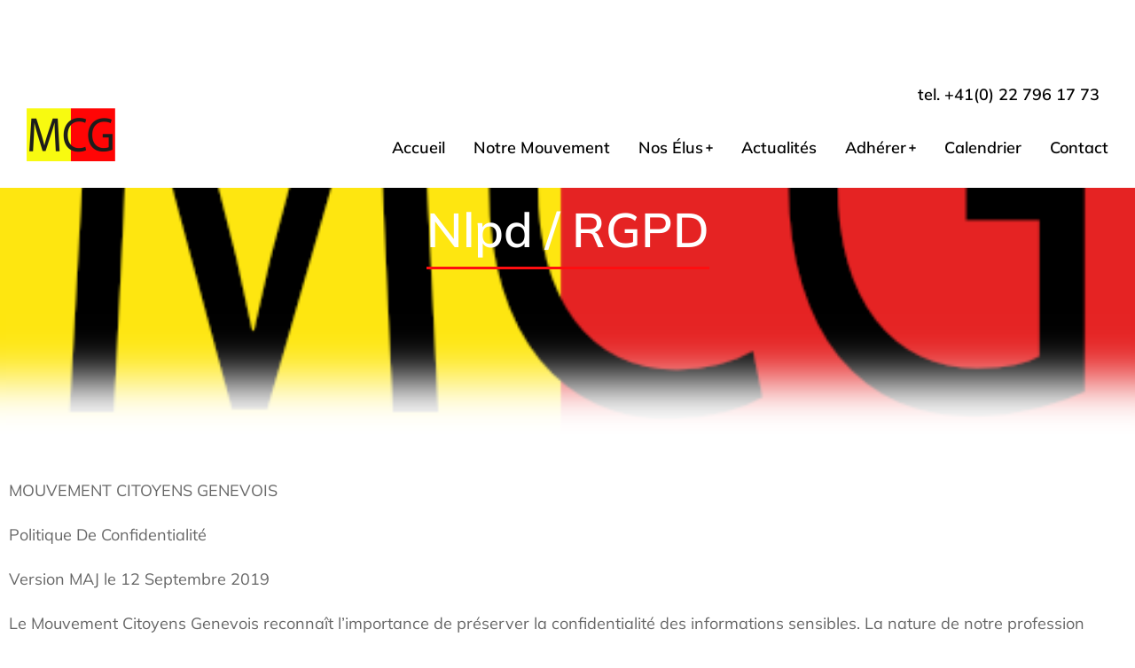

--- FILE ---
content_type: text/css
request_url: https://mcge.ch/wp-content/uploads/elementor/css/post-4124.css?ver=1769003187
body_size: 2875
content:
.elementor-4124 .elementor-element.elementor-element-73f1d05c:not(.elementor-motion-effects-element-type-background), .elementor-4124 .elementor-element.elementor-element-73f1d05c > .elementor-motion-effects-container > .elementor-motion-effects-layer{background-color:transparent;background-image:linear-gradient(180deg, #FFFFFF 75%, #FFFFFF00 75%);}.elementor-4124 .elementor-element.elementor-element-73f1d05c > .elementor-background-overlay{background-color:transparent;background-image:linear-gradient(360deg, #FFFFFF00 100%, #FFFFFF00 100%);opacity:1;mix-blend-mode:multiply;transition:background 0.3s, border-radius 0.3s, opacity 0.3s;}.elementor-4124 .elementor-element.elementor-element-73f1d05c > .elementor-container{min-height:283px;}.elementor-4124 .elementor-element.elementor-element-73f1d05c{border-style:none;transition:background 0.3s, border 0.3s, border-radius 0.3s, box-shadow 0.3s;padding:0px 0px 0px 0px;z-index:999;}.elementor-4124 .elementor-element.elementor-element-73f1d05c:not(.the7-e-sticky-spacer).the7-e-sticky-effects > .elementor-container, .the7-e-sticky-effects:not(.the7-e-sticky-spacer) .elementor-element.elementor-element-73f1d05c:not(.fix) > .elementor-container{min-height:60px;}.elementor-element-73f1d05c > .elementor-container{min-height:0;}.elementor-4124 .elementor-element.elementor-element-73f1d05c.e-container.the7-e-sticky-effects:not(.the7-e-sticky-spacer){--min-height:60px;}.elementor-4124 .elementor-element.elementor-element-73f1d05c.e-con.the7-e-sticky-effects:not(.the7-e-sticky-spacer){--min-height:60px;}.elementor-4124 .elementor-element.elementor-element-73f1d05c.the7-e-sticky-effects, .the7-e-sticky-effects .elementor-element.elementor-element-73f1d05c:not(.fix), .elementor-4124 .elementor-element.elementor-element-73f1d05c.the7-e-sticky-effects > .elementor-motion-effects-container > .elementor-motion-effects-layer,
				.the7-e-sticky-effects .elementor-element.elementor-element-73f1d05c:not(.fix) > .elementor-motion-effects-container > .elementor-motion-effects-layer{background-color:var( --e-global-color-el_color_0 );background-image:var( --e-global-color-el_color_0 );}.elementor-4124 .elementor-element.elementor-element-73f1d05c.the7-e-sticky-effects, .the7-e-sticky-effects .elementor-element.elementor-element-73f1d05c:not(.fix){border-color:var( --e-global-color-el_color_7_4 );border-style:solid;border-width:0px 0px 1px 0px;}.elementor-4124 .elementor-element.elementor-element-198d5b7f > .elementor-element-populated{padding:0px 30px 0px 30px;}.elementor-4124 .elementor-element.elementor-element-1183722c > .elementor-container > .elementor-column > .elementor-widget-wrap{align-content:flex-end;align-items:flex-end;}.elementor-4124 .elementor-element.elementor-element-1183722c > .elementor-container{min-height:40px;}.elementor-4124 .elementor-element.elementor-element-1183722c{margin-top:10px;margin-bottom:0px;}.elementor-4124 .elementor-element.elementor-element-82df428.elementor-column > .elementor-widget-wrap{justify-content:flex-end;}.elementor-4124 .elementor-element.elementor-element-82df428{max-width:initial;flex:1 0 0;min-width:25px;}.elementor-4124 .elementor-element.elementor-element-4b79d358{width:auto;max-width:auto;}.elementor-4124 .elementor-element.elementor-element-4b79d358 > .elementor-widget-container{margin:0px 10px 0px 0px;}.elementor-4124 .elementor-element.elementor-element-4b79d358 .elementor-heading-title{font-size:18px;font-weight:600;text-transform:none;font-style:normal;line-height:1.2em;letter-spacing:0px;color:#000000;}.elementor-4124 .elementor-element.elementor-element-38dcbf05.elementor-column > .elementor-widget-wrap{justify-content:flex-end;}.elementor-4124 .elementor-element.elementor-element-38dcbf05{max-width:fit-content;flex:0 1 fit-content;min-width:initial;}.elementor-4124 .elementor-element.elementor-element-6845591f > .elementor-container > .elementor-column > .elementor-widget-wrap{align-content:center;align-items:center;}.elementor-4124 .elementor-element.elementor-element-6845591f > .elementor-container{min-height:90px;}.elementor-4124 .elementor-element.elementor-element-6845591f:not(.the7-e-sticky-spacer).the7-e-sticky-effects > .elementor-container, .the7-e-sticky-effects:not(.the7-e-sticky-spacer) .elementor-element.elementor-element-6845591f:not(.fix) > .elementor-container{min-height:60px;}.elementor-element-6845591f > .elementor-container{min-height:0;}.elementor-4124 .elementor-element.elementor-element-6845591f.e-container.the7-e-sticky-effects:not(.the7-e-sticky-spacer){--min-height:60px;}.elementor-4124 .elementor-element.elementor-element-6845591f.e-con.the7-e-sticky-effects:not(.the7-e-sticky-spacer){--min-height:60px;}.elementor-bc-flex-widget .elementor-4124 .elementor-element.elementor-element-7f74ca0a.elementor-column .elementor-widget-wrap{align-items:flex-start;}.elementor-4124 .elementor-element.elementor-element-7f74ca0a.elementor-column.elementor-element[data-element_type="column"] > .elementor-widget-wrap.elementor-element-populated{align-content:flex-start;align-items:flex-start;}.elementor-4124 .elementor-element.elementor-element-7f74ca0a{max-width:fit-content;flex:0 1 fit-content;min-width:initial;}.elementor-4124 .elementor-element.elementor-element-483bb4a9{text-align:start;}.elementor-4124 .elementor-element.elementor-element-483bb4a9 img, .elementor-4124 .elementor-element.elementor-element-483bb4a9 svg{width:100px;max-width:100px;opacity:1;}.elementor-4124 .elementor-element.elementor-element-483bb4a9 svg{height:60px;}.elementor-4124 .elementor-element.elementor-element-483bb4a9 img{height:60px;object-fit:cover;object-position:center center;}body .the7-e-sticky-effects:not(.the7-e-sticky-spacer) .the7-img-sticky-size-effect-yes.elementor-element-483bb4a9 img,
		body .the7-e-sticky-effects:not(.the7-e-sticky-spacer) .the7-img-sticky-size-effect-yes.elementor-element-483bb4a9 svg{width:80px;max-width:100px;height:60px;}body .the7-e-sticky-effects:not(.the7-e-sticky-spacer) .elementor-element.elementor-element-483bb4a9 img,
		body .the7-e-sticky-effects:not(.the7-e-sticky-spacer) .elementor-element.elementor-element-483bb4a9 svg{opacity:0;}.elementor-bc-flex-widget .elementor-4124 .elementor-element.elementor-element-538e7af9.elementor-column .elementor-widget-wrap{align-items:center;}.elementor-4124 .elementor-element.elementor-element-538e7af9.elementor-column.elementor-element[data-element_type="column"] > .elementor-widget-wrap.elementor-element-populated{align-content:center;align-items:center;}.elementor-4124 .elementor-element.elementor-element-538e7af9.elementor-column > .elementor-widget-wrap{justify-content:flex-end;}.elementor-4124 .elementor-element.elementor-element-538e7af9{max-width:initial;flex:1 0 0;min-width:25px;}.elementor-4124 .elementor-element.elementor-element-253d8b08 .horizontal-menu-wrap{--position:relative;--width:var(--sub-menu-width);--sub-width:100%;--sub-left:0px;--sub-paddings:calc(var(--sub-menu-gap, 0px) + var(--submenu-padding-top, 0px)) var(--submenu-padding-right, 20px) var(--submenu-padding-bottom, 20px) var(--submenu-padding-left, 20px);--sub-margins:0 var(--sub-menu-right-gap, 0px) 0 var(--sub-menu-left-gap, 0px);--left:auto;--right:auto;--first-item-offset:auto;--last-item-offset:auto;--submenu-max-width:var(--default-submenu-max-width);--justify:flex-end;}.elementor-4124 .elementor-element.elementor-element-253d8b08 .dt-nav-menu-horizontal .depth-0 > .horizontal-sub-nav{--position:relative;--width:var(--sub-menu-width);--sub-width:100%;--sub-left:0px;--sub-paddings:calc(var(--sub-menu-gap, 0px) + var(--submenu-padding-top, 0px)) var(--submenu-padding-right, 20px) var(--submenu-padding-bottom, 20px) var(--submenu-padding-left, 20px);--sub-margins:0 var(--sub-menu-right-gap, 0px) 0 var(--sub-menu-left-gap, 0px);--left:auto;--right:auto;--first-item-offset:auto;--last-item-offset:auto;--submenu-max-width:var(--default-submenu-max-width);}.elementor-4124 .elementor-element.elementor-element-253d8b08 .dt-nav-menu-horizontal .depth-0 > .the7-e-mega-menu-sub-nav{--position:relative;--width:var(--sub-menu-width);--sub-width:100%;--sub-left:0px;--sub-paddings:calc(var(--sub-menu-gap, 0px) + var(--submenu-padding-top, 0px)) var(--submenu-padding-right, 20px) var(--submenu-padding-bottom, 20px) var(--submenu-padding-left, 20px);--sub-margins:0 var(--sub-menu-right-gap, 0px) 0 var(--sub-menu-left-gap, 0px);--left:auto;--right:auto;--first-item-offset:auto;--last-item-offset:auto;--submenu-max-width:var(--default-submenu-max-width);}.elementor-4124 .elementor-element.elementor-element-253d8b08 .horizontal-sub-nav{--h-menu-sub-nav-justify-content:center;--h-menu-sub-nav-align-items:center;--h-menu-sub-nav-text-align:center;--submenu-side-gap:0px;--submenu-item-padding-right:10px;--submenu-item-padding-left:10px;--sub-icon-size:8px;--sub-icon-spacing:10px;}.elementor-4124 .elementor-element.elementor-element-253d8b08 .horizontal-sub-nav > li a .submenu-indicator, .elementor-4124 .elementor-element.elementor-element-253d8b08 .horizontal-menu-dropdown > ul > li a .submenu-indicator{order:2;margin-left:var(--sub-icon-spacing);}.elementor-4124 .elementor-element.elementor-element-253d8b08 .horizontal-menu-toggle{align-self:var(--justify, center);min-width:0px;min-height:60px;border-radius:3px;color:var( --e-global-color-primary );}.elementor-4124 .elementor-element.elementor-element-253d8b08 .dt-nav-menu-horizontal li.depth-0 > a, .elementor-4124 .elementor-element.elementor-element-253d8b08 .dt-nav-menu-horizontal--main .horizontal-sub-nav{--icon-display:none;--icon-column-gap:0px;--icon-column-width:0px;}.elementor-4124 .elementor-element.elementor-element-253d8b08{--grid-row-gap:32px;--sub-menu-gap:0px;--sub-menu-right-gap:0px;--sub-menu-left-gap:0px;--sub-menu-bottom-gap:0px;--submenu-padding-top:20px;--submenu-padding-right:10px;--submenu-padding-bottom:20px;--submenu-padding-left:10px;--submenu-item-color:var( --e-global-color-el_color_7 );}.elementor-4124 .elementor-element.elementor-element-253d8b08 .dt-nav-menu-horizontal > li:not(.item-divider):not(:first-child):not(:last-child) {padding-left:calc(32px/2);padding-right:calc(32px/2);}.elementor-4124 .elementor-element.elementor-element-253d8b08.widget-divider-yes .first-item-border-hide .dt-nav-menu-horizontal > li:nth-child(2){padding-left:0;}.elementor-4124 .elementor-element.elementor-element-253d8b08.widget-divider-yes .last-item-border-hide .dt-nav-menu-horizontal > li:nth-last-child(2){padding-right:0;}.elementor-4124 .elementor-element.elementor-element-253d8b08 .dt-nav-menu-horizontal{min-height:60px;--icon-size:8px;--icon-spacing:3px;} .elementor-4124 .elementor-element.elementor-element-253d8b08 .dt-nav-menu-horizontal > li > a .menu-item-text{font-size:18px;font-weight:600;text-transform:none;font-style:normal;line-height:1.2em;letter-spacing:0px;}.elementor-4124 .elementor-element.elementor-element-253d8b08 .dt-nav-menu-horizontal > li > a{color:#000000;}.elementor-4124 .elementor-element.elementor-element-253d8b08 .dt-nav-menu-horizontal > li > a svg{fill:#000000;color:#000000;}.elementor-4124 .elementor-element.elementor-element-253d8b08 .dt-nav-menu-horizontal > li:not(.act) > a:hover{color:var( --e-global-color-el_color_1 );}.elementor-4124 .elementor-element.elementor-element-253d8b08 .dt-nav-menu-horizontal > li.parent-clicked > a{color:var( --e-global-color-el_color_1 );}.elementor-4124 .elementor-element.elementor-element-253d8b08 .dt-nav-menu-horizontal > li:not(.act) > a:hover svg{fill:var( --e-global-color-el_color_1 );color:var( --e-global-color-el_color_1 );}.elementor-4124 .elementor-element.elementor-element-253d8b08 .dt-nav-menu-horizontal > li.parent-clicked > a svg{fill:var( --e-global-color-el_color_1 );color:var( --e-global-color-el_color_1 );}.elementor-4124 .elementor-element.elementor-element-253d8b08 .dt-nav-menu-horizontal > li.act > a{color:var( --e-global-color-el_color_1 );}.elementor-4124 .elementor-element.elementor-element-253d8b08 .dt-nav-menu-horizontal > li.act > a svg{fill:var( --e-global-color-el_color_1 );color:var( --e-global-color-el_color_1 );}.the7-e-sticky-effects .elementor-element.elementor-element-253d8b08 .dt-nav-menu-horizontal > li > a{color:#000000;}.the7-e-sticky-effects .elementor-element.elementor-element-253d8b08 .dt-nav-menu-horizontal > li > a svg{fill:#000000;color:#000000;}.the7-e-sticky-effects .elementor-element.elementor-element-253d8b08 .dt-nav-menu-horizontal > li:not(.act) > a:hover{color:var( --e-global-color-el_color_1 );}.the7-e-sticky-effects .elementor-element.elementor-element-253d8b08 .dt-nav-menu-horizontal > li.parent-clicked > a{color:var( --e-global-color-el_color_1 );}.the7-e-sticky-effects .elementor-element.elementor-element-253d8b08 .dt-nav-menu-horizontal > li:not(.act) > a:hover svg{fill:var( --e-global-color-el_color_1 );color:var( --e-global-color-el_color_1 );}.the7-e-sticky-effects .elementor-element.elementor-element-253d8b08 .dt-nav-menu-horizontal > li.parent-clicked > a svg{fill:var( --e-global-color-el_color_1 );color:var( --e-global-color-el_color_1 );}.the7-e-sticky-effects .elementor-element.elementor-element-253d8b08 .dt-nav-menu-horizontal > li.act > a{color:var( --e-global-color-el_color_1 );}.the7-e-sticky-effects .elementor-element.elementor-element-253d8b08 .dt-nav-menu-horizontal > li.act > a svg{fill:var( --e-global-color-el_color_1 );color:var( --e-global-color-el_color_1 );}.elementor-4124 .elementor-element.elementor-element-253d8b08 .dt-nav-menu-horizontal li.depth-0 > a{--icon-margin:0 var(--icon-column-gap) 0 0;--icon-grid-template:" icon before" " icon header " " icon subtitle " " icon empty";--icon-grid-columns:max(var(--icon-column-width, 1em), max-content) max-content;--column-gap:var(--icon-column-gap);--row-gap:0px;--icon-column-spacing:5px;--icon-column-size:16px;}.elementor-4124 .elementor-element.elementor-element-253d8b08 .dt-nav-menu-horizontal li.menu-item.depth-0 > a .menu-item-text > i{font-size:16px;}.elementor-4124 .elementor-element.elementor-element-253d8b08 .dt-nav-menu-horizontal li.menu-item.depth-0 > a .menu-item-text > img, .elementor-4124 .elementor-element.elementor-element-253d8b08 .dt-nav-menu-horizontal li.menu-item.depth-0 > a .menu-item-text > svg{width:16px !important;height:16px!important;}.elementor-4124 .elementor-element.elementor-element-253d8b08 .dt-nav-menu-horizontal > li > a .submenu-indicator i{font-size:8px;}.elementor-4124 .elementor-element.elementor-element-253d8b08 .dt-nav-menu-horizontal > li > a .submenu-indicator svg{width:8px;height:8px;}.elementor-4124 .elementor-element.elementor-element-253d8b08 .dt-nav-menu-horizontal > li > a  .submenu-indicator{margin-left:3px;}.elementor-4124 .elementor-element.elementor-element-253d8b08 .horizontal-menu-dropdown .dt-nav-menu-horizontal--main{top:calc(100% + 0px);padding:20px 10px 20px 10px;}.elementor-4124 .elementor-element.elementor-element-253d8b08 .dt-nav-menu-horizontal > li > .horizontal-sub-nav, .elementor-4124 .elementor-element.elementor-element-253d8b08 .dt-nav-menu-horizontal > li > .horizontal-sub-nav .horizontal-sub-nav{min-width:calc(260px);--sub-menu-width:260px;}.elementor-4124 .elementor-element.elementor-element-253d8b08 .horizontal-menu-dropdown{--sub-menu-width:260px;}.elementor-4124 .elementor-element.elementor-element-253d8b08 .dt-nav-menu-horizontal > li > .horizontal-sub-nav:before, .elementor-4124 .elementor-element.elementor-element-253d8b08 .dt-nav-menu-horizontal > li > .horizontal-sub-nav .horizontal-sub-nav, .elementor-4124 .elementor-element.elementor-element-253d8b08 .horizontal-menu-dropdown .dt-nav-menu-horizontal--main{background-color:var( --e-global-color-el_color_0 );border-radius:3px 3px 3px 3px;box-shadow:0px 0px 10px 0px rgba(0, 0, 0, 0.15);}.elementor-4124 .elementor-element.elementor-element-253d8b08 .horizontal-sub-nav > li:not(:last-child){padding-bottom:2px;--sub-grid-row-gap:2px;}.elementor-4124 .elementor-element.elementor-element-253d8b08 .horizontal-menu-dropdown .horizontal-sub-nav .horizontal-sub-nav{padding-top:2px;--sub-grid-row-gap:2px;}.elementor-4124 .elementor-element.elementor-element-253d8b08 .horizontal-sub-nav > li a .menu-item-text{font-size:16px;font-weight:normal;text-transform:none;font-style:normal;line-height:1.2em;letter-spacing:0px;}.elementor-4124 .elementor-element.elementor-element-253d8b08 .horizontal-sub-nav > li > a{padding:10px 10px 10px 10px;}.elementor-4124 .elementor-element.elementor-element-253d8b08 .horizontal-sub-nav li > a{color:var( --e-global-color-el_color_7 );}.elementor-4124 .elementor-element.elementor-element-253d8b08 .horizontal-sub-nav > li:not(.act) > a:hover{color:var( --e-global-color-el_color_1 );}.elementor-4124 .elementor-element.elementor-element-253d8b08 .horizontal-sub-nav > li.act > a{color:var( --e-global-color-el_color_1 );}.elementor-4124 .elementor-element.elementor-element-253d8b08 .dt-nav-menu-horizontal--main .horizontal-sub-nav {--icon-margin:0 var(--icon-column-gap) 0 0;--icon-grid-template:" icon before" " icon header " " icon subtitle " " icon empty";--icon-grid-columns:max(var(--icon-column-width, 1em), max-content) max-content;--column-gap:var(--icon-column-gap);--row-gap:0px;--icon-column-spacing:5px;--icon-column-size:16px;}.elementor-4124 .elementor-element.elementor-element-253d8b08 .horizontal-sub-nav li.menu-item > a .menu-item-text > i{font-size:16px;}.elementor-4124 .elementor-element.elementor-element-253d8b08 .horizontal-sub-nav li.menu-item > a .menu-item-text > img, .elementor-4124 .elementor-element.elementor-element-253d8b08 .horizontal-sub-nav li.menu-item > a .menu-item-text > svg{width:16px !important;height:16px!important;}.elementor-4124 .elementor-element.elementor-element-253d8b08 .horizontal-sub-nav .submenu-indicator i{font-size:8px;}.elementor-4124 .elementor-element.elementor-element-253d8b08 .horizontal-sub-nav .submenu-indicator, .elementor-4124 .elementor-element.elementor-element-253d8b08 .horizontal-sub-nav .submenu-indicator svg{width:8px;height:8px;}.elementor-4124 .elementor-element.elementor-element-253d8b08 .horizontal-sub-nav li:not(.act) > a:hover .submenu-indicator{color:var( --e-global-color-el_color_1 );}.elementor-4124 .elementor-element.elementor-element-253d8b08 .horizontal-sub-nav li:not(.act) > a:hover .submenu-indicator svg{fill:var( --e-global-color-el_color_1 );color:var( --e-global-color-el_color_1 );}.elementor-4124 .elementor-element.elementor-element-253d8b08 .horizontal-sub-nav li.act > a .submenu-indicator{color:var( --e-global-color-el_color_1 );}.elementor-4124 .elementor-element.elementor-element-253d8b08 .horizontal-sub-nav li.act > a .submenu-indicator svg{fill:var( --e-global-color-el_color_1 );color:var( --e-global-color-el_color_1 );}.elementor-4124 .elementor-element.elementor-element-253d8b08 .menu-toggle-icons{font-size:36px;}.elementor-4124 .elementor-element.elementor-element-253d8b08 .menu-toggle-icons svg{width:36px;height:36px;}.elementor-4124 .elementor-element.elementor-element-253d8b08 .horizontal-menu-toggle svg{fill:var( --e-global-color-primary );color:var( --e-global-color-primary );}.no-touchevents .elementor-4124 .elementor-element.elementor-element-253d8b08 .horizontal-menu-toggle:hover{color:var( --e-global-color-secondary );}.no-touchevents .elementor-4124 .elementor-element.elementor-element-253d8b08 .horizontal-menu-toggle:hover svg{fill:var( --e-global-color-secondary );color:var( --e-global-color-secondary );}.elementor-4124 .elementor-element.elementor-element-253d8b08 .horizontal-menu-toggle.elementor-active{color:var( --e-global-color-secondary );}.elementor-4124 .elementor-element.elementor-element-253d8b08 .horizontal-menu-toggle.elementor-active svg{fill:var( --e-global-color-secondary );color:var( --e-global-color-secondary );}.the7-e-sticky-effects .elementor-element.elementor-element-253d8b08 .horizontal-menu-toggle{color:var( --e-global-color-primary );}.the7-e-sticky-effects .elementor-element.elementor-element-253d8b08 .horizontal-menu-toggle svg{fill:var( --e-global-color-primary );color:var( --e-global-color-primary );}.no-touchevents .the7-e-sticky-effects .elementor-element.elementor-element-253d8b08 .horizontal-menu-toggle:hover{color:var( --e-global-color-secondary );}.no-touchevents .the7-e-sticky-effects .elementor-element.elementor-element-253d8b08 .horizontal-menu-toggle:hover svg{fill:var( --e-global-color-secondary );color:var( --e-global-color-secondary );}.the7-e-sticky-effects .elementor-element.elementor-element-253d8b08 .horizontal-menu-toggle.elementor-active{color:var( --e-global-color-secondary );}.the7-e-sticky-effects .elementor-element.elementor-element-253d8b08 .horizontal-menu-toggle.elementor-active svg{fill:var( --e-global-color-secondary );color:var( --e-global-color-secondary );}.elementor-theme-builder-content-area{height:400px;}.elementor-location-header:before, .elementor-location-footer:before{content:"";display:table;clear:both;}@media(min-width:701px){.elementor-4124 .elementor-element.elementor-element-7f74ca0a{width:25%;}.elementor-4124 .elementor-element.elementor-element-538e7af9{width:75%;}}@media(max-width:1000px){.elementor-4124 .elementor-element.elementor-element-73f1d05c > .elementor-container{min-height:60px;}.elementor-4124 .elementor-element.elementor-element-73f1d05c{padding:0px 0px 0px 0px;}.elementor-4124 .elementor-element.elementor-element-253d8b08 .horizontal-menu-wrap{--position:relative;--width:var(--sub-menu-width);--sub-width:100%;--sub-left:0px;--sub-paddings:calc(var(--sub-menu-gap, 0px) + var(--submenu-padding-top, 0px)) var(--submenu-padding-right, 20px) var(--submenu-padding-bottom, 20px) var(--submenu-padding-left, 20px);--sub-margins:0 var(--sub-menu-right-gap, 0px) 0 var(--sub-menu-left-gap, 0px);--left:auto;--right:calc(var(--first-level-submenu-offset));--first-item-offset:auto;--last-item-offset:0px;--submenu-max-width:var(--default-submenu-max-width);}.elementor-4124 .elementor-element.elementor-element-253d8b08 .dt-nav-menu-horizontal .depth-0 > .horizontal-sub-nav{--position:relative;--width:var(--sub-menu-width);--sub-width:100%;--sub-left:0px;--sub-paddings:calc(var(--sub-menu-gap, 0px) + var(--submenu-padding-top, 0px)) var(--submenu-padding-right, 20px) var(--submenu-padding-bottom, 20px) var(--submenu-padding-left, 20px);--sub-margins:0 var(--sub-menu-right-gap, 0px) 0 var(--sub-menu-left-gap, 0px);--left:auto;--right:calc(var(--first-level-submenu-offset));--first-item-offset:auto;--last-item-offset:0px;--submenu-max-width:var(--default-submenu-max-width);}.elementor-4124 .elementor-element.elementor-element-253d8b08 .dt-nav-menu-horizontal .depth-0 > .the7-e-mega-menu-sub-nav{--position:relative;--width:var(--sub-menu-width);--sub-width:100%;--sub-left:0px;--sub-paddings:calc(var(--sub-menu-gap, 0px) + var(--submenu-padding-top, 0px)) var(--submenu-padding-right, 20px) var(--submenu-padding-bottom, 20px) var(--submenu-padding-left, 20px);--sub-margins:0 var(--sub-menu-right-gap, 0px) 0 var(--sub-menu-left-gap, 0px);--left:auto;--right:calc(var(--first-level-submenu-offset));--first-item-offset:auto;--last-item-offset:0px;--submenu-max-width:var(--default-submenu-max-width);} .elementor-4124 .elementor-element.elementor-element-253d8b08.dt-sub-menu_align-tablet-left.sub-icon_position-left.sub-icon_align-side .horizontal-sub-nav > li .menu-item-text{margin:0 0 0 var(--sub-icon-spacing);padding:0 0 0 var(--sub-icon-size);} .elementor-4124 .elementor-element.elementor-element-253d8b08.dt-sub-menu_align-tablet-right.sub-icon_position-left.sub-icon_align-side .horizontal-sub-nav > li .menu-item-text{margin:0 0 0 var(--sub-icon-spacing);padding:0 0 0 var(--sub-icon-size);} .elementor-4124 .elementor-element.elementor-element-253d8b08.dt-sub-menu_align-tablet-left.sub-icon_position-right.sub-icon_align-side .horizontal-sub-nav > li .menu-item-text{margin:0 var(--sub-icon-spacing) 0 0;padding:0 var(--sub-icon-size) 0 0;} .elementor-4124 .elementor-element.elementor-element-253d8b08.dt-sub-menu_align-tablet-right.sub-icon_position-right.sub-icon_align-side .horizontal-sub-nav > li .menu-item-text{margin:0 var(--sub-icon-spacing) 0 0;padding:0 var(--sub-icon-size) 0 0;} .elementor-4124 .elementor-element.elementor-element-253d8b08.dt-sub-menu_align-tablet-center.sub-icon_align-side .horizontal-sub-nav > li .menu-item-text {margin:0 var(--icon-spacing);padding:0 var(--sub-icon-size);}.elementor-4124 .elementor-element.elementor-element-253d8b08 .dt-nav-menu-horizontal > li > .horizontal-sub-nav, .elementor-4124 .elementor-element.elementor-element-253d8b08 .dt-nav-menu-horizontal > li > .horizontal-sub-nav .horizontal-sub-nav{min-width:calc(300px);--sub-menu-width:300px;}.elementor-4124 .elementor-element.elementor-element-253d8b08 .horizontal-menu-dropdown{--sub-menu-width:300px;}.elementor-4124 .elementor-element.elementor-element-253d8b08{--submenu-padding-top:20px;--submenu-padding-right:20px;--submenu-padding-bottom:20px;--submenu-padding-left:20px;}.elementor-4124 .elementor-element.elementor-element-253d8b08 .horizontal-menu-dropdown .dt-nav-menu-horizontal--main{padding:20px 20px 20px 20px;}.elementor-4124 .elementor-element.elementor-element-253d8b08 .horizontal-sub-nav{--submenu-item-padding-right:12px;--submenu-item-padding-left:12px;}.elementor-4124 .elementor-element.elementor-element-253d8b08 .horizontal-sub-nav > li > a{padding:10px 12px 10px 12px;}}@media(max-width:700px){.elementor-4124 .elementor-element.elementor-element-198d5b7f > .elementor-element-populated{padding:0px 20px 0px 20px;}.elementor-4124 .elementor-element.elementor-element-82df428.elementor-column > .elementor-widget-wrap{justify-content:center;}.elementor-4124 .elementor-element.elementor-element-82df428{max-width:var(--the7-target-width, fit-content);flex:0 1 var(--the7-target-width, fit-content);min-width:initial;--the7-target-width:300px;}.elementor-4124 .elementor-element.elementor-element-82df428 > .elementor-element-populated{margin:0px 0px 10px 0px;--e-column-margin-right:0px;--e-column-margin-left:0px;}.elementor-4124 .elementor-element.elementor-element-38dcbf05.elementor-column > .elementor-widget-wrap{justify-content:center;}.elementor-4124 .elementor-element.elementor-element-38dcbf05{max-width:var(--the7-target-width, fit-content);flex:0 1 var(--the7-target-width, fit-content);min-width:initial;--the7-target-width:305px;}.elementor-4124 .elementor-element.elementor-element-38dcbf05 > .elementor-element-populated{margin:0px 0px 10px 0px;--e-column-margin-right:0px;--e-column-margin-left:0px;}.elementor-4124 .elementor-element.elementor-element-6845591f > .elementor-container{min-height:60px;}.elementor-4124 .elementor-element.elementor-element-7f74ca0a{max-width:initial;flex:1 0 0;min-width:25px;}.elementor-4124 .elementor-element.elementor-element-483bb4a9 img{max-width:70px;}.elementor-4124 .elementor-element.elementor-element-538e7af9{max-width:var(--the7-target-width, fit-content);flex:0 1 var(--the7-target-width, fit-content);min-width:initial;}.elementor-4124 .elementor-element.elementor-element-253d8b08 .horizontal-menu-wrap{--position:static;--width:calc(100vw - var(--sub-menu-right-gap, 0px) - var(--sub-menu-left-gap, 0px));--sub-width:calc(100% - var(--sub-menu-right-gap, 0px) - var(--sub-menu-left-gap, 0px));--sub-left:var(--sub-menu-left-gap, 0px);--sub-paddings:calc(var(--sub-menu-gap, 0px) + var(--submenu-padding-top, 20px)) calc(var(--sub-menu-right-gap, 0px) + var(--submenu-padding-right, 20px)) var(--submenu-padding-bottom, 20px) calc(var(--sub-menu-left-gap, 0px) + var(--submenu-padding-left, 20px));--sub-margins:0;--left:calc(var(--dynamic-justified-submenu-left-offset) + var(--sub-menu-left-gap, 0px));--right:auto;--first-item-offset:calc(var(--dynamic-justified-submenu-left-offset) + var(--sub-menu-left-gap, 0px));--first-level-submenu-offset:calc(var(--dynamic-justified-submenu-left-offset) + var(--sub-menu-left-gap, 0px));--last-item-offset:auto;--submenu-max-width:calc(100vw - var(--scrollbar-width, 0px));}.elementor-4124 .elementor-element.elementor-element-253d8b08 .dt-nav-menu-horizontal .depth-0 > .horizontal-sub-nav{--position:static;--width:calc(100vw - var(--sub-menu-right-gap, 0px) - var(--sub-menu-left-gap, 0px));--sub-width:calc(100% - var(--sub-menu-right-gap, 0px) - var(--sub-menu-left-gap, 0px));--sub-left:var(--sub-menu-left-gap, 0px);--sub-paddings:calc(var(--sub-menu-gap, 0px) + var(--submenu-padding-top, 20px)) calc(var(--sub-menu-right-gap, 0px) + var(--submenu-padding-right, 20px)) var(--submenu-padding-bottom, 20px) calc(var(--sub-menu-left-gap, 0px) + var(--submenu-padding-left, 20px));--sub-margins:0;--left:calc(var(--dynamic-justified-submenu-left-offset) + var(--sub-menu-left-gap, 0px));--right:auto;--first-item-offset:calc(var(--dynamic-justified-submenu-left-offset) + var(--sub-menu-left-gap, 0px));--first-level-submenu-offset:calc(var(--dynamic-justified-submenu-left-offset) + var(--sub-menu-left-gap, 0px));--last-item-offset:auto;--submenu-max-width:calc(100vw - var(--scrollbar-width, 0px));}.elementor-4124 .elementor-element.elementor-element-253d8b08 .dt-nav-menu-horizontal .depth-0 > .the7-e-mega-menu-sub-nav{--position:static;--width:calc(100vw - var(--sub-menu-right-gap, 0px) - var(--sub-menu-left-gap, 0px));--sub-width:calc(100% - var(--sub-menu-right-gap, 0px) - var(--sub-menu-left-gap, 0px));--sub-left:var(--sub-menu-left-gap, 0px);--sub-paddings:calc(var(--sub-menu-gap, 0px) + var(--submenu-padding-top, 20px)) calc(var(--sub-menu-right-gap, 0px) + var(--submenu-padding-right, 20px)) var(--submenu-padding-bottom, 20px) calc(var(--sub-menu-left-gap, 0px) + var(--submenu-padding-left, 20px));--sub-margins:0;--left:calc(var(--dynamic-justified-submenu-left-offset) + var(--sub-menu-left-gap, 0px));--right:auto;--first-item-offset:calc(var(--dynamic-justified-submenu-left-offset) + var(--sub-menu-left-gap, 0px));--first-level-submenu-offset:calc(var(--dynamic-justified-submenu-left-offset) + var(--sub-menu-left-gap, 0px));--last-item-offset:auto;--submenu-max-width:calc(100vw - var(--scrollbar-width, 0px));} .elementor-4124 .elementor-element.elementor-element-253d8b08.dt-sub-menu_align-mobile-left.sub-icon_position-left.sub-icon_align-side .horizontal-sub-nav > li .menu-item-text{margin:0 0 0 var(--sub-icon-spacing);padding:0 0 0 var(--sub-icon-size);} .elementor-4124 .elementor-element.elementor-element-253d8b08.dt-sub-menu_align-mobile-right.sub-icon_position-left.sub-icon_align-side .horizontal-sub-nav > li .menu-item-text{margin:0 0 0 var(--sub-icon-spacing);padding:0 0 0 var(--sub-icon-size);} .elementor-4124 .elementor-element.elementor-element-253d8b08.dt-sub-menu_align-mobile-left.sub-icon_position-right.sub-icon_align-side .horizontal-sub-nav > li .menu-item-text{margin:0 var(--sub-icon-spacing) 0 0;padding:0 var(--sub-icon-size) 0 0;} .elementor-4124 .elementor-element.elementor-element-253d8b08.dt-sub-menu_align-mobile-right.sub-icon_position-right.sub-icon_align-side .horizontal-sub-nav > li .menu-item-text{margin:0 var(--sub-icon-spacing) 0 0;padding:0 var(--sub-icon-size) 0 0;} .elementor-4124 .elementor-element.elementor-element-253d8b08.dt-sub-menu_align-tablet-right.sub-icon_position-right.sub-icon_align-side .horizontal-sub-nav > li .menu-item-text{margin:0 var(--sub-icon-spacing) 0 0;padding:0 var(--sub-icon-size) 0 0;} .elementor-4124 .elementor-element.elementor-element-253d8b08.dt-sub-menu_align-right.sub-icon_position-right.sub-icon_align-side:not(.dt-sub-menu_align-tablet-center) .horizontal-sub-nav > li .menu-item-text{margin:0 var(--sub-icon-spacing) 0 0;padding:0 var(--sub-icon-size) 0 0;} .elementor-4124 .elementor-element.elementor-element-253d8b08.dt-sub-menu_align-mobile-center.sub-icon_align-side .horizontal-sub-nav > li .menu-item-text {margin:0 var(--icon-spacing) !important;padding:0 var(--sub-icon-size) !important;}.elementor-4124 .elementor-element.elementor-element-253d8b08 .dt-nav-menu-horizontal > li > .horizontal-sub-nav:before, .elementor-4124 .elementor-element.elementor-element-253d8b08 .dt-nav-menu-horizontal > li > .horizontal-sub-nav .horizontal-sub-nav, .elementor-4124 .elementor-element.elementor-element-253d8b08 .horizontal-menu-dropdown .dt-nav-menu-horizontal--main{border-radius:0px 0px 0px 0px;}}

--- FILE ---
content_type: text/css
request_url: https://mcge.ch/wp-content/uploads/elementor/css/post-1561.css?ver=1769003187
body_size: 2915
content:
.elementor-1561 .elementor-element.elementor-element-447737e > .elementor-container > .elementor-column > .elementor-widget-wrap{align-content:center;align-items:center;}.elementor-1561 .elementor-element.elementor-element-447737e:not(.elementor-motion-effects-element-type-background), .elementor-1561 .elementor-element.elementor-element-447737e > .elementor-motion-effects-container > .elementor-motion-effects-layer{background-color:var( --e-global-color-el_color_6 );}.elementor-1561 .elementor-element.elementor-element-447737e{overflow:hidden;transition:background 0.3s, border 0.3s, border-radius 0.3s, box-shadow 0.3s;}.elementor-1561 .elementor-element.elementor-element-447737e > .elementor-background-overlay{transition:background 0.3s, border-radius 0.3s, opacity 0.3s;}.elementor-bc-flex-widget .elementor-1561 .elementor-element.elementor-element-34228df.elementor-column .elementor-widget-wrap{align-items:center;}.elementor-1561 .elementor-element.elementor-element-34228df.elementor-column.elementor-element[data-element_type="column"] > .elementor-widget-wrap.elementor-element-populated{align-content:center;align-items:center;}.elementor-1561 .elementor-element.elementor-element-34228df.elementor-column > .elementor-widget-wrap{justify-content:center;}.elementor-1561 .elementor-element.elementor-element-34228df{max-width:initial;flex:1 0 0;min-width:25px;}.elementor-1561 .elementor-element.elementor-element-a73d7d9 .elementor-icon{display:inline-flex;justify-content:center;align-items:center;background-color:var( --e-global-color-el_color_1 );font-size:20px;padding:0.5em;border-radius:3px 3px 3px 3px;}.elementor-1561 .elementor-element.elementor-element-a73d7d9 .elementor-icon:hover{background:var( --e-global-color-el_color_1_2 );}.elementor-1561 .elementor-element.elementor-element-a73d7d9{width:auto;max-width:auto;}.elementor-1561 .elementor-element.elementor-element-a73d7d9 > .elementor-widget-container{margin:0px 0px 0px 10px;}.elementor-1561 .elementor-element.elementor-element-a73d7d9 .elementor-icon i{color:var( --e-global-color-el_color_0 );}.elementor-1561 .elementor-element.elementor-element-a73d7d9 .elementor-icon svg{fill:var( --e-global-color-el_color_0 );color:var( --e-global-color-el_color_0 );}.elementor-1561 .elementor-element.elementor-element-a73d7d9 .elementor-icon:hover i{color:var( --e-global-color-el_color_0 );}.elementor-1561 .elementor-element.elementor-element-a73d7d9 .elementor-icon:hover svg{fill:var( --e-global-color-el_color_0 );color:var( --e-global-color-el_color_0 );}.elementor-1561 .elementor-element.elementor-element-695b9a1 .elementor-icon{display:inline-flex;justify-content:center;align-items:center;background-color:var( --e-global-color-el_color_1 );font-size:20px;padding:0.5em;border-radius:3px 3px 3px 3px;}.elementor-1561 .elementor-element.elementor-element-695b9a1 .elementor-icon:hover{background:var( --e-global-color-el_color_1_2 );}.elementor-1561 .elementor-element.elementor-element-695b9a1{width:auto;max-width:auto;}.elementor-1561 .elementor-element.elementor-element-695b9a1 > .elementor-widget-container{margin:0px 0px 0px 10px;}.elementor-1561 .elementor-element.elementor-element-695b9a1 .elementor-icon i{color:var( --e-global-color-el_color_0 );}.elementor-1561 .elementor-element.elementor-element-695b9a1 .elementor-icon svg{fill:var( --e-global-color-el_color_0 );color:var( --e-global-color-el_color_0 );}.elementor-1561 .elementor-element.elementor-element-695b9a1 .elementor-icon:hover i{color:var( --e-global-color-el_color_0 );}.elementor-1561 .elementor-element.elementor-element-695b9a1 .elementor-icon:hover svg{fill:var( --e-global-color-el_color_0 );color:var( --e-global-color-el_color_0 );}.elementor-1561 .elementor-element.elementor-element-c3deb4e .elementor-icon{display:inline-flex;justify-content:center;align-items:center;background-color:var( --e-global-color-el_color_1 );font-size:20px;padding:0.5em;border-radius:3px 3px 3px 3px;}.elementor-1561 .elementor-element.elementor-element-c3deb4e .elementor-icon:hover{background:var( --e-global-color-el_color_1_2 );}.elementor-1561 .elementor-element.elementor-element-c3deb4e{width:auto;max-width:auto;}.elementor-1561 .elementor-element.elementor-element-c3deb4e > .elementor-widget-container{margin:0px 0px 0px 10px;}.elementor-1561 .elementor-element.elementor-element-c3deb4e .elementor-icon i{color:var( --e-global-color-el_color_0 );}.elementor-1561 .elementor-element.elementor-element-c3deb4e .elementor-icon svg{fill:var( --e-global-color-el_color_0 );color:var( --e-global-color-el_color_0 );}.elementor-1561 .elementor-element.elementor-element-c3deb4e .elementor-icon:hover i{color:var( --e-global-color-el_color_0 );}.elementor-1561 .elementor-element.elementor-element-c3deb4e .elementor-icon:hover svg{fill:var( --e-global-color-el_color_0 );color:var( --e-global-color-el_color_0 );}.elementor-1561 .elementor-element.elementor-element-6928856 .elementor-icon{display:inline-flex;justify-content:center;align-items:center;background-color:var( --e-global-color-el_color_1 );font-size:20px;padding:0.5em;border-radius:3px 3px 3px 3px;}.elementor-1561 .elementor-element.elementor-element-6928856 .elementor-icon:hover{background:var( --e-global-color-el_color_1_2 );}.elementor-1561 .elementor-element.elementor-element-6928856{width:auto;max-width:auto;}.elementor-1561 .elementor-element.elementor-element-6928856 > .elementor-widget-container{margin:0px 0px 0px 10px;}.elementor-1561 .elementor-element.elementor-element-6928856 .elementor-icon i{color:var( --e-global-color-el_color_0 );}.elementor-1561 .elementor-element.elementor-element-6928856 .elementor-icon svg{fill:var( --e-global-color-el_color_0 );color:var( --e-global-color-el_color_0 );}.elementor-1561 .elementor-element.elementor-element-6928856 .elementor-icon:hover i{color:var( --e-global-color-el_color_0 );}.elementor-1561 .elementor-element.elementor-element-6928856 .elementor-icon:hover svg{fill:var( --e-global-color-el_color_0 );color:var( --e-global-color-el_color_0 );}.elementor-1561 .elementor-element.elementor-element-fd708ad .elementor-icon{display:inline-flex;justify-content:center;align-items:center;background-color:var( --e-global-color-el_color_1 );font-size:20px;padding:0.5em;border-radius:3px 3px 3px 3px;}.elementor-1561 .elementor-element.elementor-element-fd708ad .elementor-icon:hover{background:var( --e-global-color-el_color_1_2 );}.elementor-1561 .elementor-element.elementor-element-fd708ad{width:auto;max-width:auto;}.elementor-1561 .elementor-element.elementor-element-fd708ad > .elementor-widget-container{margin:0px 0px 0px 10px;}.elementor-1561 .elementor-element.elementor-element-fd708ad .elementor-icon i{color:var( --e-global-color-el_color_0 );}.elementor-1561 .elementor-element.elementor-element-fd708ad .elementor-icon svg{fill:var( --e-global-color-el_color_0 );color:var( --e-global-color-el_color_0 );}.elementor-1561 .elementor-element.elementor-element-fd708ad .elementor-icon:hover i{color:var( --e-global-color-el_color_0 );}.elementor-1561 .elementor-element.elementor-element-fd708ad .elementor-icon:hover svg{fill:var( --e-global-color-el_color_0 );color:var( --e-global-color-el_color_0 );}.elementor-1561 .elementor-element.elementor-element-fa53498 .elementor-icon{display:inline-flex;justify-content:center;align-items:center;background-color:var( --e-global-color-el_color_1 );font-size:20px;padding:0.5em;border-radius:3px 3px 3px 3px;}.elementor-1561 .elementor-element.elementor-element-fa53498 .elementor-icon:hover{background:var( --e-global-color-el_color_1_2 );}.elementor-1561 .elementor-element.elementor-element-fa53498{width:auto;max-width:auto;}.elementor-1561 .elementor-element.elementor-element-fa53498 > .elementor-widget-container{margin:0px 0px 0px 10px;}.elementor-1561 .elementor-element.elementor-element-fa53498 .elementor-icon i{color:var( --e-global-color-el_color_0 );}.elementor-1561 .elementor-element.elementor-element-fa53498 .elementor-icon svg{fill:var( --e-global-color-el_color_0 );color:var( --e-global-color-el_color_0 );}.elementor-1561 .elementor-element.elementor-element-fa53498 .elementor-icon:hover i{color:var( --e-global-color-el_color_0 );}.elementor-1561 .elementor-element.elementor-element-fa53498 .elementor-icon:hover svg{fill:var( --e-global-color-el_color_0 );color:var( --e-global-color-el_color_0 );}.elementor-1561 .elementor-element.elementor-element-1db541c .elementor-icon{display:inline-flex;justify-content:center;align-items:center;background-color:var( --e-global-color-el_color_1 );font-size:20px;padding:0.5em;border-radius:3px 3px 3px 3px;}.elementor-1561 .elementor-element.elementor-element-1db541c .elementor-icon:hover{background:var( --e-global-color-el_color_1_2 );}.elementor-1561 .elementor-element.elementor-element-1db541c{width:auto;max-width:auto;}.elementor-1561 .elementor-element.elementor-element-1db541c > .elementor-widget-container{margin:0px 0px 0px 10px;}.elementor-1561 .elementor-element.elementor-element-1db541c .elementor-icon i{color:var( --e-global-color-el_color_0 );}.elementor-1561 .elementor-element.elementor-element-1db541c .elementor-icon svg{fill:var( --e-global-color-el_color_0 );color:var( --e-global-color-el_color_0 );}.elementor-1561 .elementor-element.elementor-element-1db541c .elementor-icon:hover i{color:var( --e-global-color-el_color_0 );}.elementor-1561 .elementor-element.elementor-element-1db541c .elementor-icon:hover svg{fill:var( --e-global-color-el_color_0 );color:var( --e-global-color-el_color_0 );}.elementor-1561 .elementor-element.elementor-element-ec9bcea:not(.elementor-motion-effects-element-type-background), .elementor-1561 .elementor-element.elementor-element-ec9bcea > .elementor-motion-effects-container > .elementor-motion-effects-layer{background-color:var( --e-global-color-el_color_6 );}.elementor-1561 .elementor-element.elementor-element-ec9bcea{transition:background 0.3s, border 0.3s, border-radius 0.3s, box-shadow 0.3s;padding:0px 30px 0px 30px;}.elementor-1561 .elementor-element.elementor-element-ec9bcea > .elementor-background-overlay{transition:background 0.3s, border-radius 0.3s, opacity 0.3s;}.elementor-1561 .elementor-element.elementor-element-5ff949c{margin-top:90px;margin-bottom:60px;}.elementor-1561 .elementor-element.elementor-element-41b447d{text-align:start;}.elementor-1561 .elementor-element.elementor-element-41b447d img, .elementor-1561 .elementor-element.elementor-element-41b447d svg{width:150px;}.elementor-1561 .elementor-element.elementor-element-41b447d svg{height:auto;}.elementor-1561 .elementor-element.elementor-element-d313083 .elementor-heading-title{font-family:var( --e-global-typography-el_title_5-font-family ), Sans-serif;font-size:var( --e-global-typography-el_title_5-font-size );font-weight:var( --e-global-typography-el_title_5-font-weight );line-height:var( --e-global-typography-el_title_5-line-height );letter-spacing:var( --e-global-typography-el_title_5-letter-spacing );color:var( --e-global-color-el_color_0_1 );}.elementor-1561 .elementor-element.elementor-element-81ebde5{--spacer-size:30px;}.elementor-1561 .elementor-element.elementor-element-a79add5 .dt-nav-menu > li > a{justify-content:flex-start;align-items:flex-start;text-align:left;--menu-position:flex-start;color:#FFFFFF;}.elementor-1561 .elementor-element.elementor-element-a79add5.dt-nav-menu_align-center .dt-icon-align-side .dt-nav-menu > li > a .item-content{padding:0 var(--icon-size);} .elementor-1561 .elementor-element.elementor-element-a79add5.dt-nav-menu_align-left .dt-icon-position-left.dt-icon-align-side .dt-nav-menu > li > a .item-content{margin:0 0 0 var(--icon-spacing);padding:0 0 0 var(--icon-size);} .elementor-1561 .elementor-element.elementor-element-a79add5.dt-nav-menu_align-right .dt-icon-position-left.dt-icon-align-side .dt-nav-menu > li > a .item-content{margin:0 0 0 var(--icon-spacing);padding:0 0 0 var(--icon-size);} .elementor-1561 .elementor-element.elementor-element-a79add5.dt-nav-menu_align-left .dt-icon-position-right.dt-icon-align-side .dt-nav-menu > li > a .item-content{margin:0 var(--icon-spacing) 0 0;padding:0 var(--icon-size) 0 0;} .elementor-1561 .elementor-element.elementor-element-a79add5.dt-nav-menu_align-right .dt-icon-position-right.dt-icon-align-side .dt-nav-menu > li > a .item-content{margin:0 var(--icon-spacing) 0 0;padding:0 var(--icon-size) 0 0;}.elementor-1561 .elementor-element.elementor-element-a79add5 .vertical-sub-nav{--sub-justify-content:flex-start;--sub-align-items:flex-start;--sub-text-align:left;--sub-menu-position:flex-start;}.elementor-1561 .elementor-element.elementor-element-a79add5 li > a .item-content > i, .elementor-1561 .elementor-element.elementor-element-a79add5 li > a .item-content > img, .elementor-1561 .elementor-element.elementor-element-a79add5 li > a .item-content > svg{display:flex;} .elementor-1561 .elementor-element.elementor-element-a79add5 .dt-nav-menu > li > a{font-family:var( --e-global-typography-el_content_2-font-family ), Sans-serif;font-size:var( --e-global-typography-el_content_2-font-size );font-weight:var( --e-global-typography-el_content_2-font-weight );text-transform:var( --e-global-typography-el_content_2-text-transform );font-style:var( --e-global-typography-el_content_2-font-style );line-height:var( --e-global-typography-el_content_2-line-height );letter-spacing:var( --e-global-typography-el_content_2-letter-spacing );}.elementor-1561 .elementor-element.elementor-element-a79add5 .dt-nav-menu > li > a .item-content svg{fill:#FFFFFF;color:#FFFFFF;}.elementor-1561 .elementor-element.elementor-element-a79add5 .dt-nav-menu > li > a:hover{color:var( --e-global-color-el_color_1 );}.elementor-1561 .elementor-element.elementor-element-a79add5 .dt-nav-menu > li > a:hover .item-content svg{fill:var( --e-global-color-el_color_1 );color:var( --e-global-color-el_color_1 );}.elementor-1561 .elementor-element.elementor-element-a79add5 .dt-nav-menu > li > a.active, .elementor-1561 .elementor-element.elementor-element-a79add5 .dt-nav-menu > li > a.active-item{color:var( --e-global-color-el_color_1 );}.elementor-1561 .elementor-element.elementor-element-a79add5 .dt-nav-menu > li > a.active .item-content svg, .elementor-1561 .elementor-element.elementor-element-a79add5 .dt-nav-menu > li > a.active-item .item-content svg{fill:var( --e-global-color-el_color_1 );color:var( --e-global-color-el_color_1 );}.elementor-1561 .elementor-element.elementor-element-a79add5 .dt-nav-menu li.depth-0 > a{--icon-margin:0 var(--icon-column-spacing) 0 0;--item-direction:row;--item-align:center;--sub-item-align:center;--item-justify:inherit;--icon-order:0;--icon-column-spacing:5px;--icon-column-size:16px;}.elementor-1561 .elementor-element.elementor-element-a79add5 .dt-nav-menu li.menu-item.depth-0 > a .item-content > i{font-size:16px;}.elementor-1561 .elementor-element.elementor-element-a79add5 .dt-nav-menu li.menu-item.depth-0 > a .item-content > img, .elementor-1561 .elementor-element.elementor-element-a79add5 .dt-nav-menu li.menu-item.depth-0 > a .item-content > svg{width:16px !important;height:16px!important;}.elementor-1561 .elementor-element.elementor-element-a79add5 .vertical-sub-nav > li:not(:last-child){padding-bottom:calc(0px);margin-bottom:0;--sub-grid-row-gap:0px;}.elementor-1561 .elementor-element.elementor-element-a79add5.sub-widget-divider-yes .vertical-sub-nav > li:first-child{padding-top:calc(0px/2);}.elementor-1561 .elementor-element.elementor-element-a79add5 .vertical-sub-nav .vertical-sub-nav > li:first-child{margin-top:calc(0px/2);padding-top:calc(0px/2);}.elementor-1561 .elementor-element.elementor-element-a79add5 .first-sub-item-border-hide .dt-nav-menu > li > .vertical-sub-nav > li:first-child{padding-top:0;}.elementor-1561 .elementor-element.elementor-element-a79add5.sub-widget-divider-yes .vertical-sub-nav > li:last-child{padding-bottom:calc(0px/2);}.elementor-1561 .elementor-element.elementor-element-a79add5 .vertical-sub-nav .vertical-sub-nav > li:last-child{margin-bottom:calc(0px/2);padding-bottom:calc(0px/2);}.elementor-1561 .elementor-element.elementor-element-a79add5.sub-widget-divider-yes .last-sub-item-border-hide .dt-nav-menu > li > .vertical-sub-nav > li:last-child{padding-bottom:0;}.elementor-1561 .elementor-element.elementor-element-a79add5 .dt-nav-menu > li > .vertical-sub-nav .vertical-sub-nav{margin-bottom:calc(-0px);}.elementor-1561 .elementor-element.elementor-element-a79add5 .dt-nav-menu .vertical-sub-nav {--icon-margin:0 var(--icon-column-spacing) 0 0;--item-direction:row;--item-align:center;--sub-item-align:center;--item-justify:inherit;--icon-order:0;--icon-column-spacing:5px;--icon-column-size:16px;}.elementor-1561 .elementor-element.elementor-element-a79add5 .vertical-sub-nav li.menu-item > a .item-content > i{font-size:16px;}.elementor-1561 .elementor-element.elementor-element-a79add5 .vertical-sub-nav li.menu-item > a .item-content > img, .elementor-1561 .elementor-element.elementor-element-a79add5 .vertical-sub-nav li.menu-item > a .item-content > svg{width:16px !important;height:16px!important;}.elementor-1561 .elementor-element.elementor-element-413c9940 .elementor-heading-title{font-family:var( --e-global-typography-el_title_5-font-family ), Sans-serif;font-size:var( --e-global-typography-el_title_5-font-size );font-weight:var( --e-global-typography-el_title_5-font-weight );line-height:var( --e-global-typography-el_title_5-line-height );letter-spacing:var( --e-global-typography-el_title_5-letter-spacing );color:var( --e-global-color-el_color_0_1 );}.elementor-1561 .elementor-element.elementor-element-e93abc4{--spacer-size:30px;}.elementor-1561 .elementor-element.elementor-element-eff912d .box-content{align-items:flex-start;text-align:left;}.elementor-1561 .elementor-element.elementor-element-eff912d .dt-css-grid{grid-template-columns:repeat(1,1fr);grid-column-gap:15px;grid-row-gap:15px;--grid-row-gap:15px;}.elementor-1561 .elementor-element.elementor-element-eff912d{--wide-desktop-columns:1;--icon-spacing:10px;}.elementor-1561 .elementor-element.elementor-element-eff912d .box-content-wrapper{flex-flow:row nowrap;}.elementor-1561 .elementor-element.elementor-element-eff912d .elementor-icon-div{align-self:center;}.elementor-1561 .elementor-element.elementor-element-eff912d .elementor-icon{font-size:16px;}.elementor-1561 .elementor-element.elementor-element-eff912d .box-content-wrapper .box-heading, .elementor-1561 .elementor-element.elementor-element-eff912d .box-content-wrapper .box-heading a{font-family:var( --e-global-typography-el_content_2-font-family ), Sans-serif;font-size:var( --e-global-typography-el_content_2-font-size );font-weight:var( --e-global-typography-el_content_2-font-weight );text-transform:var( --e-global-typography-el_content_2-text-transform );font-style:var( --e-global-typography-el_content_2-font-style );line-height:var( --e-global-typography-el_content_2-line-height );letter-spacing:var( --e-global-typography-el_content_2-letter-spacing );color:#FFFFFF;}.elementor-1561 .elementor-element.elementor-element-eff912d .box-description{font-family:var( --e-global-typography-el_content_2-font-family ), Sans-serif;font-size:var( --e-global-typography-el_content_2-font-size );font-weight:var( --e-global-typography-el_content_2-font-weight );text-transform:var( --e-global-typography-el_content_2-text-transform );font-style:var( --e-global-typography-el_content_2-font-style );line-height:var( --e-global-typography-el_content_2-line-height );letter-spacing:var( --e-global-typography-el_content_2-letter-spacing );color:var( --e-global-color-el_color_0_1 );margin-top:0px;}.elementor-1561 .elementor-element.elementor-element-eff912d .box-button{margin-top:0px;}.elementor-1561 .elementor-element.elementor-element-9b6314c:not(.elementor-motion-effects-element-type-background), .elementor-1561 .elementor-element.elementor-element-9b6314c > .elementor-motion-effects-container > .elementor-motion-effects-layer{background-color:var( --e-global-color-el_color_6 );}.elementor-1561 .elementor-element.elementor-element-9b6314c{transition:background 0.3s, border 0.3s, border-radius 0.3s, box-shadow 0.3s;}.elementor-1561 .elementor-element.elementor-element-9b6314c > .elementor-background-overlay{transition:background 0.3s, border-radius 0.3s, opacity 0.3s;} .elementor-1561 .elementor-element.elementor-element-38440ca .box-button, .elementor-1561 .elementor-element.elementor-element-38440ca .box-button .popup-icon,  .elementor-1561 .elementor-element.elementor-element-38440ca .box-button:hover,  .elementor-1561 .elementor-element.elementor-element-38440ca .box-button:focus, .elementor-1561 .elementor-element.elementor-element-38440ca .box-hover:hover .box-button{background:var( --e-global-color-el_color_6 );}.elementor-1561 .elementor-element.elementor-element-38440ca .box-button, .elementor-1561 .elementor-element.elementor-element-38440ca .box-button *{color:var( --e-global-color-primary );}.elementor-1561 .elementor-element.elementor-element-38440ca .box-button svg{fill:var( --e-global-color-primary );color:var( --e-global-color-primary );} .elementor-1561 .elementor-element.elementor-element-3acc6fb .box-button, .elementor-1561 .elementor-element.elementor-element-3acc6fb .box-button .popup-icon,  .elementor-1561 .elementor-element.elementor-element-3acc6fb .box-button:hover,  .elementor-1561 .elementor-element.elementor-element-3acc6fb .box-button:focus, .elementor-1561 .elementor-element.elementor-element-3acc6fb .box-hover:hover .box-button{background:var( --e-global-color-el_color_6 );}.elementor-1561 .elementor-element.elementor-element-3acc6fb .box-button, .elementor-1561 .elementor-element.elementor-element-3acc6fb .box-button *{color:var( --e-global-color-primary );}.elementor-1561 .elementor-element.elementor-element-3acc6fb .box-button svg{fill:var( --e-global-color-primary );color:var( --e-global-color-primary );} .elementor-1561 .elementor-element.elementor-element-2e1d960 .box-button, .elementor-1561 .elementor-element.elementor-element-2e1d960 .box-button .popup-icon,  .elementor-1561 .elementor-element.elementor-element-2e1d960 .box-button:hover,  .elementor-1561 .elementor-element.elementor-element-2e1d960 .box-button:focus, .elementor-1561 .elementor-element.elementor-element-2e1d960 .box-hover:hover .box-button{background:var( --e-global-color-el_color_6 );}.elementor-1561 .elementor-element.elementor-element-2e1d960 .box-button, .elementor-1561 .elementor-element.elementor-element-2e1d960 .box-button *{color:var( --e-global-color-primary );}.elementor-1561 .elementor-element.elementor-element-2e1d960 .box-button svg{fill:var( --e-global-color-primary );color:var( --e-global-color-primary );}.elementor-1561 .elementor-element.elementor-element-79d9a03:not(.elementor-motion-effects-element-type-background), .elementor-1561 .elementor-element.elementor-element-79d9a03 > .elementor-motion-effects-container > .elementor-motion-effects-layer{background-color:var( --e-global-color-el_color_6 );}.elementor-1561 .elementor-element.elementor-element-79d9a03{transition:background 0.3s, border 0.3s, border-radius 0.3s, box-shadow 0.3s;}.elementor-1561 .elementor-element.elementor-element-79d9a03 > .elementor-background-overlay{transition:background 0.3s, border-radius 0.3s, opacity 0.3s;}.elementor-1561 .elementor-element.elementor-element-ac599cf > .elementor-widget-container{padding:30px 30px 30px 30px;}.elementor-1561 .elementor-element.elementor-element-ac599cf{text-align:start;font-family:var( --e-global-typography-el_content_3-font-family ), Sans-serif;font-size:var( --e-global-typography-el_content_3-font-size );font-weight:var( --e-global-typography-el_content_3-font-weight );text-transform:var( --e-global-typography-el_content_3-text-transform );font-style:var( --e-global-typography-el_content_3-font-style );line-height:var( --e-global-typography-el_content_3-line-height );letter-spacing:var( --e-global-typography-el_content_3-letter-spacing );color:var( --e-global-color-el_color_0_1 );--textColor:var( --e-global-color-el_color_0_1 );}.elementor-theme-builder-content-area{height:400px;}.elementor-location-header:before, .elementor-location-footer:before{content:"";display:table;clear:both;}@media(max-width:1000px) and (min-width:701px){.elementor-1561 .elementor-element.elementor-element-0116a12{width:100%;}.elementor-1561 .elementor-element.elementor-element-c316e91{width:50%;}.elementor-1561 .elementor-element.elementor-element-15286d0{width:50%;}}@media(max-width:1000px){.elementor-bc-flex-widget .elementor-1561 .elementor-element.elementor-element-34228df.elementor-column .elementor-widget-wrap{align-items:center;}.elementor-1561 .elementor-element.elementor-element-34228df.elementor-column.elementor-element[data-element_type="column"] > .elementor-widget-wrap.elementor-element-populated{align-content:center;align-items:center;}.elementor-1561 .elementor-element.elementor-element-34228df.elementor-column > .elementor-widget-wrap{justify-content:center;}.elementor-1561 .elementor-element.elementor-element-34228df{max-width:initial;flex:1 0 0;min-width:25px;}.elementor-1561 .elementor-element.elementor-element-5ff949c{margin-top:60px;margin-bottom:30px;}.elementor-1561 .elementor-element.elementor-element-41b447d > .elementor-widget-container{margin:0px 0px 30px 0px;}.elementor-1561 .elementor-element.elementor-element-41b447d{text-align:center;}.elementor-1561 .elementor-element.elementor-element-d313083 .elementor-heading-title{font-size:var( --e-global-typography-el_title_5-font-size );line-height:var( --e-global-typography-el_title_5-line-height );letter-spacing:var( --e-global-typography-el_title_5-letter-spacing );} .elementor-1561 .elementor-element.elementor-element-a79add5.dt-nav-menu_align-tablet-left .dt-icon-position-left.dt-icon-align-side .dt-nav-menu > li > a .item-content{margin:0 0 0 var(--icon-spacing);padding:0 0 0 var(--icon-size);} .elementor-1561 .elementor-element.elementor-element-a79add5.dt-nav-menu_align-tablet-right .dt-icon-position-left.dt-icon-align-side .dt-nav-menu > li > a .item-content{margin:0 0 0 var(--icon-spacing);padding:0 0 0 var(--icon-size);} .elementor-1561 .elementor-element.elementor-element-a79add5.dt-nav-menu_align-tablet-left .dt-icon-position-right.dt-icon-align-side .dt-nav-menu > li > a .item-content{margin:0 var(--icon-spacing) 0 0;padding:0 var(--icon-size) 0 0;} .elementor-1561 .elementor-element.elementor-element-a79add5.dt-nav-menu_align-tablet-right .dt-icon-position-right.dt-icon-align-side .dt-nav-menu > li > a .item-content{margin:0 var(--icon-spacing) 0 0;padding:0 var(--icon-size) 0 0;} .elementor-1561 .elementor-element.elementor-element-a79add5.dt-nav-menu_align-tablet-center .dt-icon-align-side .dt-nav-menu > li > a .item-content {margin:0 var(--icon-spacing);padding:0 var(--icon-size);} .elementor-1561 .elementor-element.elementor-element-a79add5.dt-sub-menu_align-tablet-left .dt-sub-icon-position-left.dt-sub-icon-align-side .vertical-sub-nav > li .item-content{margin:0 0 0 var(--sub-icon-spacing);padding:0 0 0 var(--sub-icon-size);} .elementor-1561 .elementor-element.elementor-element-a79add5.dt-sub-menu_align-tablet-right .dt-sub-icon-position-left.dt-sub-icon-align-side .vertical-sub-nav > li .item-content{margin:0 0 0 var(--sub-icon-spacing);padding:0 0 0 var(--sub-icon-size);} .elementor-1561 .elementor-element.elementor-element-a79add5.dt-sub-menu_align-tablet-left .dt-sub-icon-position-right.dt-sub-icon-align-side .vertical-sub-nav > li .item-content{margin:0 var(--sub-icon-spacing) 0 0;padding:0 var(--sub-icon-size) 0 0;} .elementor-1561 .elementor-element.elementor-element-a79add5.dt-sub-menu_align-tablet-right .dt-sub-icon-position-right.dt-sub-icon-align-side .vertical-sub-nav > li .item-content{margin:0 var(--sub-icon-spacing) 0 0;padding:0 var(--sub-icon-size) 0 0;} .elementor-1561 .elementor-element.elementor-element-a79add5.dt-sub-menu_align-tablet-center .dt-sub-icon-align-side .vertical-sub-nav > li .item-content {margin:0 var(--icon-spacing);padding:0 var(--sub-icon-size);} .elementor-1561 .elementor-element.elementor-element-a79add5 .dt-nav-menu > li > a{font-size:var( --e-global-typography-el_content_2-font-size );line-height:var( --e-global-typography-el_content_2-line-height );letter-spacing:var( --e-global-typography-el_content_2-letter-spacing );}.elementor-1561 .elementor-element.elementor-element-413c9940 .elementor-heading-title{font-size:var( --e-global-typography-el_title_5-font-size );line-height:var( --e-global-typography-el_title_5-line-height );letter-spacing:var( --e-global-typography-el_title_5-letter-spacing );}.elementor-1561 .elementor-element.elementor-element-eff912d .dt-css-grid{grid-template-columns:repeat(1,1fr);}.elementor-1561 .elementor-element.elementor-element-eff912d{--wide-desktop-columns:1;} .elementor-1561 .elementor-element.elementor-element-eff912d.icon-position-tablet-left .elementor-icon-div{margin:0 var(--icon-spacing) 0 0;} .elementor-1561 .elementor-element.elementor-element-eff912d.icon-position-tablet-right .elementor-icon-div{margin:0 0 0 var(--icon-spacing);} .elementor-1561 .elementor-element.elementor-element-eff912d.icon-position-tablet-top .elementor-icon-div{margin:0 0 var(--icon-spacing) 0;}.elementor-1561 .elementor-element.elementor-element-eff912d .box-content-wrapper .box-heading, .elementor-1561 .elementor-element.elementor-element-eff912d .box-content-wrapper .box-heading a{font-size:var( --e-global-typography-el_content_2-font-size );line-height:var( --e-global-typography-el_content_2-line-height );letter-spacing:var( --e-global-typography-el_content_2-letter-spacing );}.elementor-1561 .elementor-element.elementor-element-eff912d .box-description{font-size:var( --e-global-typography-el_content_2-font-size );line-height:var( --e-global-typography-el_content_2-line-height );letter-spacing:var( --e-global-typography-el_content_2-letter-spacing );}.elementor-1561 .elementor-element.elementor-element-432f296{max-width:initial;flex:1 0 0;min-width:25px;}.elementor-1561 .elementor-element.elementor-element-ac599cf{text-align:center;font-size:var( --e-global-typography-el_content_3-font-size );line-height:var( --e-global-typography-el_content_3-line-height );letter-spacing:var( --e-global-typography-el_content_3-letter-spacing );}}@media(max-width:700px){.elementor-1561 .elementor-element.elementor-element-34228df.elementor-column > .elementor-widget-wrap{justify-content:center;}.elementor-1561 .elementor-element.elementor-element-ec9bcea{padding:0px 0px 0px 0px;}.elementor-1561 .elementor-element.elementor-element-5ff949c{margin-top:60px;margin-bottom:0px;}.elementor-1561 .elementor-element.elementor-element-41b447d > .elementor-widget-container{margin:0px 0px 0px 0px;}.elementor-1561 .elementor-element.elementor-element-41b447d{text-align:center;}.elementor-1561 .elementor-element.elementor-element-41b447d img, .elementor-1561 .elementor-element.elementor-element-41b447d svg{width:120px;}.elementor-1561 .elementor-element.elementor-element-41b447d svg{height:auto;}.elementor-1561 .elementor-element.elementor-element-d313083{text-align:center;}.elementor-1561 .elementor-element.elementor-element-d313083 .elementor-heading-title{font-size:var( --e-global-typography-el_title_5-font-size );line-height:var( --e-global-typography-el_title_5-line-height );letter-spacing:var( --e-global-typography-el_title_5-letter-spacing );} .elementor-1561 .elementor-element.elementor-element-a79add5.dt-nav-menu_align-mobile-left .dt-icon-position-left.dt-icon-align-side .dt-nav-menu > li > a .item-content{margin:0 0 0 var(--icon-spacing);padding:0 0 0 var(--icon-size);} .elementor-1561 .elementor-element.elementor-element-a79add5.dt-nav-menu_align-mobile-right .dt-icon-position-left.dt-icon-align-side .dt-nav-menu > li > a .item-content{margin:0 0 0 var(--icon-spacing);padding:0 0 0 var(--icon-size);} .elementor-1561 .elementor-element.elementor-element-a79add5.dt-nav-menu_align-mobile-left .dt-icon-position-right.dt-icon-align-side .dt-nav-menu > li > a .item-content{margin:0 var(--icon-spacing) 0 0;padding:0 var(--icon-size) 0 0;} .elementor-1561 .elementor-element.elementor-element-a79add5.dt-nav-menu_align-mobile-right .dt-icon-position-right.dt-icon-align-side .dt-nav-menu > li > a .item-content{margin:0 var(--icon-spacing) 0 0;padding:0 var(--icon-size) 0 0;} .elementor-1561 .elementor-element.elementor-element-a79add5.dt-nav-menu_align-mobile-center .dt-icon-align-side.dt-icon-position-right .dt-nav-menu > li > a .item-content {margin:0 var(--icon-spacing);padding:0 var(--icon-size);} .elementor-1561 .elementor-element.elementor-element-a79add5.dt-nav-menu_align-mobile-center .dt-icon-align-side.dt-icon-position-left .dt-nav-menu > li > a .item-content {margin:0 var(--icon-spacing);padding:0 var(--icon-size);}.elementor-1561 .elementor-element.elementor-element-a79add5 .dt-nav-menu > li > a{justify-content:center;align-items:center;text-align:center;--menu-position:center;}.elementor-1561 .elementor-element.elementor-element-a79add5.dt-nav-menu_align-center .dt-icon-align-side .dt-nav-menu > li > a .item-content{padding:0 var(--icon-size);} .elementor-1561 .elementor-element.elementor-element-a79add5.dt-nav-menu_align-left .dt-icon-position-left.dt-icon-align-side .dt-nav-menu > li > a .item-content{margin:0 0 0 var(--icon-spacing);padding:0 0 0 var(--icon-size);} .elementor-1561 .elementor-element.elementor-element-a79add5.dt-nav-menu_align-right .dt-icon-position-left.dt-icon-align-side .dt-nav-menu > li > a .item-content{margin:0 0 0 var(--icon-spacing);padding:0 0 0 var(--icon-size);} .elementor-1561 .elementor-element.elementor-element-a79add5.dt-nav-menu_align-left .dt-icon-position-right.dt-icon-align-side .dt-nav-menu > li > a .item-content{margin:0 var(--icon-spacing) 0 0;padding:0 var(--icon-size) 0 0;} .elementor-1561 .elementor-element.elementor-element-a79add5.dt-nav-menu_align-right .dt-icon-position-right.dt-icon-align-side .dt-nav-menu > li > a .item-content{margin:0 var(--icon-spacing) 0 0;padding:0 var(--icon-size) 0 0;} .elementor-1561 .elementor-element.elementor-element-a79add5.dt-sub-menu_align-mobile-left .dt-sub-icon-position-left.dt-sub-icon-align-side .vertical-sub-nav > li .item-content{margin:0 0 0 var(--sub-icon-spacing);padding:0 0 0 var(--sub-icon-size);} .elementor-1561 .elementor-element.elementor-element-a79add5.dt-sub-menu_align-mobile-right .dt-sub-icon-position-left.dt-sub-icon-align-side .vertical-sub-nav > li .item-content{margin:0 0 0 var(--sub-icon-spacing);padding:0 0 0 var(--sub-icon-size);} .elementor-1561 .elementor-element.elementor-element-a79add5.dt-sub-menu_align-mobile-left .dt-sub-icon-position-right.dt-sub-icon-align-side .vertical-sub-nav > li .item-content{margin:0 var(--sub-icon-spacing) 0 0;padding:0 var(--sub-icon-size) 0 0;} .elementor-1561 .elementor-element.elementor-element-a79add5.dt-sub-menu_align-mobile-right .dt-sub-icon-position-right.dt-sub-icon-align-side .vertical-sub-nav > li .item-content{margin:0 var(--sub-icon-spacing) 0 0;padding:0 var(--sub-icon-size) 0 0;} .elementor-1561 .elementor-element.elementor-element-a79add5.dt-sub-menu_align-mobile-center .dt-sub-icon-align-side.dt-sub-icon-position-right .vertical-sub-nav > li .item-content {margin:0 var(--sub-icon-spacing);padding:0 var(--sub-icon-size);} .elementor-1561 .elementor-element.elementor-element-a79add5.dt-sub-menu_align-mobile-center .dt-sub-icon-align-side.dt-sub-icon-position-left .vertical-sub-nav > li .item-content {margin:0 var(--sub-icon-spacing);padding:0 var(--sub-icon-size);} .elementor-1561 .elementor-element.elementor-element-a79add5 .dt-nav-menu > li > a{font-size:var( --e-global-typography-el_content_2-font-size );line-height:var( --e-global-typography-el_content_2-line-height );letter-spacing:var( --e-global-typography-el_content_2-letter-spacing );}.elementor-1561 .elementor-element.elementor-element-413c9940{text-align:center;}.elementor-1561 .elementor-element.elementor-element-413c9940 .elementor-heading-title{font-size:var( --e-global-typography-el_title_5-font-size );line-height:var( --e-global-typography-el_title_5-line-height );letter-spacing:var( --e-global-typography-el_title_5-letter-spacing );}.elementor-1561 .elementor-element.elementor-element-eff912d .box-content{align-items:center;text-align:center;}.elementor-1561 .elementor-element.elementor-element-eff912d .dt-css-grid{grid-template-columns:repeat(1,1fr);}.elementor-1561 .elementor-element.elementor-element-eff912d{--wide-desktop-columns:1;}.elementor-1561 .elementor-element.elementor-element-eff912d .box-content-wrapper{flex-flow:column wrap;} .elementor-1561 .elementor-element.elementor-element-eff912d.icon-position-mobile-left .elementor-icon-div{margin:0 var(--icon-spacing) 0 0;} .elementor-1561 .elementor-element.elementor-element-eff912d.icon-position-mobile-right .elementor-icon-div{margin:0 0 0 var(--icon-spacing);} .elementor-1561 .elementor-element.elementor-element-eff912d.icon-position-mobile-top .elementor-icon-div{margin:0 0 var(--icon-spacing) 0;}.elementor-1561 .elementor-element.elementor-element-eff912d .box-content-wrapper .box-heading, .elementor-1561 .elementor-element.elementor-element-eff912d .box-content-wrapper .box-heading a{font-size:var( --e-global-typography-el_content_2-font-size );line-height:var( --e-global-typography-el_content_2-line-height );letter-spacing:var( --e-global-typography-el_content_2-letter-spacing );}.elementor-1561 .elementor-element.elementor-element-eff912d .box-description{font-size:var( --e-global-typography-el_content_2-font-size );line-height:var( --e-global-typography-el_content_2-line-height );letter-spacing:var( --e-global-typography-el_content_2-letter-spacing );}.elementor-1561 .elementor-element.elementor-element-ac599cf{text-align:center;font-size:var( --e-global-typography-el_content_3-font-size );line-height:var( --e-global-typography-el_content_3-line-height );letter-spacing:var( --e-global-typography-el_content_3-letter-spacing );}}@media screen and (min-width: 1301px) {  .the7_icon_box_grid_widget-eff912d .dt-css-grid {    grid-template-columns: repeat(var(--wide-desktop-columns),minmax(0,1fr)) ! important;  }  .the7_icon_box_grid_widget-eff912d .wf-cell:nth-child(-n + 1):before {    display: none;  }}@media screen and (min-width: 1002px) {  .the7_icon_box_grid_widget-eff912d.the7-box-grid-wrapper .wf-cell:nth-child(-n + 1):before {    display: none;  }}@media screen and (min-width: 701px) and (max-width: 1000px) {  .the7_icon_box_grid_widget-eff912d.the7-box-grid-wrapper .wf-cell:nth-child(-n + 1):before {    display: none;  }}@media screen and (max-width: 1000px) {  .icon-position-tablet-right .the7_icon_box_grid_widget-eff912d.the7-box-grid-wrapper .elementor-icon-div {    order: 2;  }  .icon-position-tablet-left .the7_icon_box_grid_widget-eff912d.the7-box-grid-wrapper .elementor-icon-div,  .icon-position-tablet-top .the7_icon_box_grid_widget-eff912d.the7-box-grid-wrapper .elementor-icon-div {    order: 0;  }  .icon-position-tablet-top .the7_icon_box_grid_widget-eff912d.the7-box-grid-wrapper .box-content-wrapper {    flex-wrap: wrap;  }  .icon-vertical-align-tablet-start.icon-position-tablet-top .the7_icon_box_grid_widget-eff912d.the7-box-grid-wrapper .box-content-wrapper {    justify-content: flex-start;  }  .icon-vertical-align-tablet-center.icon-position-tablet-top .the7_icon_box_grid_widget-eff912d.the7-box-grid-wrapper .box-content-wrapper {    justify-content: center;  }  .icon-vertical-align-tablet-end.icon-position-tablet-top .the7_icon_box_grid_widget-eff912d.the7-box-grid-wrapper .box-content-wrapper {    justify-content: flex-end;  }  .icon-position-tablet-left .the7_icon_box_grid_widget-eff912d.the7-box-grid-wrapper .box-content-wrapper,  .icon-position-tablet-right .the7_icon_box_grid_widget-eff912d.the7-box-grid-wrapper .box-content-wrapper {    flex-wrap: inherit;  }  .icon-position-tablet-left .the7_icon_box_grid_widget-eff912d.the7-box-grid-wrapper,  .icon-position-tablet-right .the7_icon_box_grid_widget-eff912d.the7-box-grid-wrapper {    flex-wrap: unset;  }}@media screen and (max-width: 700px) {  .the7_icon_box_grid_widget-eff912d.the7-box-grid-wrapper .wf-cell:nth-child(-n + 1):before {    display: none;  }  .icon-position-mobile-right .the7_icon_box_grid_widget-eff912d.the7-box-grid-wrapper .elementor-icon-div {    order: 2;  }  .icon-position-mobile-top .the7_icon_box_grid_widget-eff912d.the7-box-grid-wrapper .box-content-wrapper {    flex-wrap: wrap;  }  .icon-position-mobile-left .the7_icon_box_grid_widget-eff912d.the7-box-grid-wrapper .elementor-icon-div,  .icon-position-mobile-top .the7_icon_box_grid_widget-eff912d.the7-box-grid-wrapper .elementor-icon-div {    order: 0;  }  .icon-vertical-align-mobile-start.icon-position-mobile-top .the7_icon_box_grid_widget-eff912d.the7-box-grid-wrapper .box-content-wrapper {    justify-content: flex-start;  }  .icon-vertical-align-mobile-center.icon-position-mobile-top .the7_icon_box_grid_widget-eff912d.the7-box-grid-wrapper .box-content-wrapper {    justify-content: center;  }  .icon-vertical-align-mobile-end.icon-position-mobile-top .the7_icon_box_grid_widget-eff912d.the7-box-grid-wrapper .box-content-wrapper {    justify-content: flex-end;  }  .icon-position-mobile-left .the7_icon_box_grid_widget-eff912d.the7-box-grid-wrapper .box-content-wrapper,  .icon-position-mobile-right .the7_icon_box_grid_widget-eff912d.the7-box-grid-wrapper .box-content-wrapper {    flex-wrap: inherit;  }  .icon-position-mobile-left .the7_icon_box_grid_widget-eff912d.the7-box-grid-wrapper,  .icon-position-mobile-right .the7_icon_box_grid_widget-eff912d.the7-box-grid-wrapper {    flex-wrap: unset;  }}

--- FILE ---
content_type: text/css
request_url: https://mcge.ch/wp-content/uploads/elementor/css/post-2859.css?ver=1769003952
body_size: 504
content:
.elementor-2859 .elementor-element.elementor-element-07a38cc > .elementor-background-overlay{background-color:var( --e-global-color-19964e9 );opacity:1;transition:background 0.3s, border-radius 0.3s, opacity 0.3s;}.elementor-2859 .elementor-element.elementor-element-07a38cc > .elementor-container{min-height:40vh;}.elementor-2859 .elementor-element.elementor-element-07a38cc:not(.elementor-motion-effects-element-type-background), .elementor-2859 .elementor-element.elementor-element-07a38cc > .elementor-motion-effects-container > .elementor-motion-effects-layer{background-position:center center;background-size:cover;}.elementor-2859 .elementor-element.elementor-element-07a38cc{transition:background 0.3s, border 0.3s, border-radius 0.3s, box-shadow 0.3s;padding:120px 0px 90px 0px;}.elementor-2859 .elementor-element.elementor-element-4a36942.elementor-column > .elementor-widget-wrap{justify-content:center;}.elementor-2859 .elementor-element.elementor-element-4dd1fa0{width:auto;max-width:auto;z-index:2;text-align:center;}.elementor-2859 .elementor-element.elementor-element-4dd1fa0 > .elementor-widget-container{padding:0px 0px 10px 0px;border-style:solid;border-width:0px 0px 3px 0px;border-color:var( --e-global-color-el_color_1 );}.elementor-2859 .elementor-element.elementor-element-4dd1fa0 .elementor-heading-title{font-family:var( --e-global-typography-el_page_title_1-font-family ), Sans-serif;font-size:var( --e-global-typography-el_page_title_1-font-size );font-weight:var( --e-global-typography-el_page_title_1-font-weight );line-height:var( --e-global-typography-el_page_title_1-line-height );letter-spacing:var( --e-global-typography-el_page_title_1-letter-spacing );color:var( --e-global-color-el_color_0 );}.elementor-2859 .elementor-element.elementor-element-c36230f > .elementor-container{min-height:30px;}.elementor-2859 .elementor-element.elementor-element-c36230f{box-shadow:0px 0px 50px 70px #FFFFFF;z-index:2;}.elementor-2859 .elementor-element.elementor-element-120470e{z-index:3;}.elementor-2859 .elementor-element.elementor-element-4532abd9{z-index:3;}@media(max-width:1000px){.elementor-2859 .elementor-element.elementor-element-4dd1fa0 .elementor-heading-title{font-size:var( --e-global-typography-el_page_title_1-font-size );line-height:var( --e-global-typography-el_page_title_1-line-height );letter-spacing:var( --e-global-typography-el_page_title_1-letter-spacing );}}@media(max-width:700px){.elementor-2859 .elementor-element.elementor-element-07a38cc > .elementor-container{min-height:120px;}.elementor-2859 .elementor-element.elementor-element-07a38cc{padding:90px 0px 90px 0px;}.elementor-2859 .elementor-element.elementor-element-4a36942 > .elementor-element-populated{margin:50px 0px 0px 0px;--e-column-margin-right:0px;--e-column-margin-left:0px;}.elementor-2859 .elementor-element.elementor-element-4dd1fa0 .elementor-heading-title{font-size:var( --e-global-typography-el_page_title_1-font-size );line-height:var( --e-global-typography-el_page_title_1-line-height );letter-spacing:var( --e-global-typography-el_page_title_1-letter-spacing );}}

--- FILE ---
content_type: application/javascript
request_url: https://mcge.ch/wp-content/plugins/pixelyoursite/dist/scripts/public.min.js?ver=11.1.5.2
body_size: 14254
content:
(()=>{function e(){return([1e7]+-1e3+-4e3+-8e3+-1e11).replace(/[018]/g,(e=>(e^crypto.getRandomValues(new Uint8Array(1))[0]&15>>e/4).toString(16)))}function t(e){var t,o,a=window.location.search.substring(1).split("&");for(o=0;o<a.length;o++)if((t=a[o].split("="))[0]===e)return void 0===t[1]||decodeURIComponent(t[1]);return!1}function o(e){const t=document.cookie.split(";").reduce(((e,t)=>{const[o,a]=t.split("=");return o&&a&&(e[o.trim()]=a),e}),{}),o=t["cookieyes-consent"]||t.wt_consent;if(!o)return;const{[e]:a}=o.split(",").reduce(((e,t)=>{const[o,a]=t.split(":");return o&&a&&(e[o]=a),e}),{});return a}!function(a,n){n.debug&&console.log("PYS:",n);var i={};var r="";n.hasOwnProperty("track_cookie_for_subdomains")&&n.track_cookie_for_subdomains&&(r=function(e=!1){const t=window.location.hostname;if("undefined"==typeof tldjs)return console.warn("tldjs is not defined"),t;const o=tldjs.getDomain(t);return o?e?"."+o:o:t}(!0));var s={isEnabled:function(){},disable:function(){},loadPixel:function(){},fireEvent:function(e,t){return!1},onCommentEvent:function(){},onDownloadEvent:function(e){},onFormEvent:function(e){},onWooAddToCartOnButtonEvent:function(e){},onWooAddToCartOnSingleEvent:function(e,t,o,a,n){},onWooRemoveFromCartEvent:function(e){},onEddAddToCartOnButtonEvent:function(e,t,o){},onEddRemoveFromCartEvent:function(e){},onPageScroll:function(e){},onTime:function(e){}},d={isEnabled:function(){},disable:function(){},loadPixel:function(){},fireEvent:function(e,t){return!1},onAdSenseEvent:function(){},onClickEvent:function(e){},onWatchVideo:function(e){},onCommentEvent:function(){},onFormEvent:function(e){},onDownloadEvent:function(e){},onWooAddToCartOnButtonEvent:function(e){},onWooAddToCartOnSingleEvent:function(e,t,o,a,n){},onWooRemoveFromCartEvent:function(e){},onWooAffiliateEvent:function(e){},onWooPayPalEvent:function(){},onEddAddToCartOnButtonEvent:function(e,t,o){},onEddRemoveFromCartEvent:function(e){},onPageScroll:function(e){},onTime:function(e){}},c={tag:function(){return"reddit"},isEnabled:function(){},disable:function(){},loadPixel:function(){},fireEvent:function(e,t){return!1},onAdSenseEvent:function(e){},onClickEvent:function(e){},onWatchVideo:function(e){},onCommentEvent:function(e){},onFormEvent:function(e){},onDownloadEvent:function(e){},onWooAddToCartOnButtonEvent:function(e){},onWooAddToCartOnSingleEvent:function(e,t,o,a,n){},onWooRemoveFromCartEvent:function(e){},onWooAffiliateEvent:function(e){},onWooPayPalEvent:function(e){},onEddAddToCartOnButtonEvent:function(e,t,o){},onEddRemoveFromCartEvent:function(e){},onPageScroll:function(e){},onTime:function(e){}},_=function(t){var n=s,f=d,m=c,g=!1;let y=function(){if(void 0===Cookies.get("pys_start_session")||void 0===Cookies.get("pys_session_limit"))return firstVisit=!0,!0;return!1}();var v=["utm_source","utm_medium","utm_campaign","utm_term","utm_content"],b=["fbadid","gadid","padid","bingid"];function h(){t.gdpr.all_disabled_by_api||(t.gdpr.facebook_disabled_by_api||l.loadPixel(),t.gdpr.analytics_disabled_by_api||u.loadPixel(),t.gdpr.analytics_disabled_by_api||p.loadPixel(),t.gdpr.pinterest_disabled_by_api||n.loadPixel(),t.gdpr.bing_disabled_by_api||f.loadPixel(),t.gdpr.reddit_disabled_by_api||m.loadPixel()),t.gdpr.consent_magic_integration_enabled&&"undefined"!=typeof CS_Data&&void 0!==CS_Data.cs_google_analytics_consent_mode&&1==CS_Data.cs_google_analytics_consent_mode&&u.loadPixel()}function k(){try{let o,a=document.referrer.toString(),n=0===a.length,i=!n&&0===a.indexOf(t.siteUrl);return o=!1===(!n&&!i)?"direct":a,"direct"!==o?-1!==(e=(e=o).replace(/(https?:\/\/)?(www.)?/i,"")).indexOf("/")?e.split("/")[0]:e:o}catch(e){return console.error(e),"direct"}var e}function w(){let e="pys_landing_page";return"last_visit"===t.visit_data_model&&(e="last_pys_landing_page"),Cookies.get(e)&&"undefined"!==Cookies.get(e)?Cookies.get(e):t.hasOwnProperty("tracking_analytics")&&t.tracking_analytics.TrafficLanding?t.tracking_analytics.TrafficLanding:""}function C(){let e="pysTrafficSource";return"last_visit"===t.visit_data_model&&(e="last_pysTrafficSource"),Cookies.get(e)&&"undefined"!==Cookies.get(e)?Cookies.get(e):t.hasOwnProperty("tracking_analytics")&&t.tracking_analytics.TrafficSource?t.tracking_analytics.TrafficSource:""}function E(e=!1){try{let o="pys_",n=[];return e&&(o="last_pys_"),a.each(b,(function(e,a){Cookies.get(o+a)?n[a]=Cookies.get(o+a):t.hasOwnProperty("tracking_analytics")&&t.tracking_analytics.TrafficUtmsId[a]&&(n[a]=O(t.tracking_analytics.TrafficUtmsId[a]))})),n}catch(e){return console.error(e),[]}}function P(e=!1){try{let o="pys_";e&&(o="last_pys_");let n=[];return a.each(v,(function(e,a){if(Cookies.get(o+a)){let e=Cookies.get(o+a);n[a]=O(e)}else t.hasOwnProperty("tracking_analytics")&&t.tracking_analytics.TrafficUtms[a]&&(n[a]=O(t.tracking_analytics.TrafficUtms[a]))})),n}catch(e){return console.error(e),[]}}function O(e){return/^(([^<>()[\]\\.,;:\s@\"]+(\.[^<>()[\]\\.,;:\s@\"]+)*)|(\".+\"))@((\[[0-9]{1,3}\.[0-9]{1,3}\.[0-9]{1,3}\.[0-9]{1,3}\])|(([a-zA-Z\-0-9]+\.)+[a-zA-Z]{2,}))$/.test(e)?void 0:e}return{PRODUCT_SIMPLE:0,PRODUCT_VARIABLE:1,PRODUCT_BUNDLE:2,PRODUCT_GROUPED:3,utmTerms:v,utmId:b,fireEventForAllPixel:function(e,t){t.hasOwnProperty(l.tag())&&l[e](t[l.tag()]),t.hasOwnProperty(u.tag())&&u[e](t[u.tag()]),t.hasOwnProperty(n.tag())&&n[e](t[n.tag()]),t.hasOwnProperty(f.tag())&&f[e](t[f.tag()]),t.hasOwnProperty(m.tag())&&m[e](t[m.tag()]),t.hasOwnProperty(p.tag())&&p[e](t[p.tag()])},setupPinterestObject:function(){return n=window.pys.Pinterest||n},setupBingObject:function(){return f=window.pys.Bing||f},setupRedditObject:function(){return m=window.pys.Reddit||m},copyProperties:function(e,t){for(var o in e)"function"!=typeof e[o]&&(t[o]=e[o]);return t},manageCookies:function(){if(t.gdpr.cookiebot_integration_enabled&&"undefined"!=typeof Cookiebot&&!1===Cookiebot.consented&&!Cookiebot.consent.marketing&&!Cookiebot.consent.statistics)return;let e=!1;if(t.gdpr.consent_magic_integration_enabled&&void 0!==window.CS_Data&&1==window.CS_Data.cs_refresh_after_consent&&void 0===Cookies.get("cs_viewed_cookie_policy")&&(e=!0),!e&&y&&!t.cookie.disabled_all_cookie&&!t.cookie.disabled_start_session_cookie){let e=6e4*t.last_visit_duration;var o=new Date;o.setTime(o.getTime()+e),Cookies.set("pys_session_limit",!0,{expires:o,path:"/",domain:r}),Cookies.set("pys_start_session",!0,{path:"/",domain:r})}if(t.ajaxForServerEvent&&!Cookies.get("pbid")&&l.isEnabled())jQuery.ajax({url:t.ajaxUrl,dataType:"json",data:{action:"pys_get_pbid"},success:function(e){if(e.data&&0!=e.data.pbid&&t.send_external_id){if(!t.cookie.disabled_all_cookie&&!t.cookie.externalID_disabled_by_api){var o=parseInt(t.external_id_expire||180);Cookies.set("pbid",e.data.pbid,{expires:o,path:"/",domain:r})}t.hasOwnProperty("facebook")&&(t.facebook.advancedMatching={...t.facebook.advancedMatching,external_id:e.data.pbid})}}});else if(Cookies.get("pbid")&&l.isEnabled()&&l.advancedMatching()&&l.advancedMatching().external_id&&!t.cookie.disabled_all_cookie&&!t.cookie.externalID_disabled_by_api){let e=parseInt(t.external_id_expire||180);Cookies.set("pbid",l.advancedMatching().external_id,{expires:e,path:"/",domain:r})}let n=parseInt(t.cookie_duration),i=function(){try{var e={},t=[];return window.location.search.substr(1).split("&").forEach((function(o){(t=o.split("=")).length>1&&(e[t[0]]=t[1])})),e}catch(e){return console.error(e),{}}}(),s=window.location.href.split("?")[0];try{void 0!==Cookies.get("pys_first_visit")||t.cookie.disabled_all_cookie||(t.cookie.disabled_first_visit_cookie?Cookies.remove("pys_first_visit"):Cookies.set("pys_first_visit",!0,{expires:n,path:"/",domain:r}),t.cookie.disabled_trafficsource_cookie?Cookies.remove("pysTrafficSource"):Cookies.set("pysTrafficSource",k(),{expires:n,path:"/",domain:r}),t.cookie.disabled_landing_page_cookie?Cookies.remove("pys_landing_page"):Cookies.set("pys_landing_page",s,{expires:n,path:"/",domain:r}),t.cookie.disabled_utmTerms_cookie?a.each(v,(function(e,t){Cookies.remove("pys_"+t)})):a.each(v,(function(e,t){i.hasOwnProperty(t)?Cookies.set("pys_"+t,i[t],{expires:n,path:"/",domain:r}):Cookies.remove("pys_"+t)})),t.cookie.disabled_utmId_cookie?a.each(b,(function(e,t){Cookies.remove("pys_"+t)})):a.each(b,(function(e,t){i.hasOwnProperty(t)?Cookies.set("pys_"+t,i[t],{expires:n,path:"/",domain:r}):Cookies.remove("pys_"+t)}))),y&&!t.cookie.disabled_all_cookie&&(t.cookie.disabled_trafficsource_cookie?Cookies.remove("last_pysTrafficSource"):Cookies.set("last_pysTrafficSource",k(),{expires:n,path:"/",domain:r}),t.cookie.disabled_landing_page_cookie?Cookies.remove("last_pys_landing_page"):Cookies.set("last_pys_landing_page",s,{expires:n,path:"/",domain:r}),t.cookie.disabled_utmTerms_cookie?a.each(v,(function(e,t){Cookies.remove("last_pys_"+t)})):a.each(v,(function(e,t){i.hasOwnProperty(t)?Cookies.set("last_pys_"+t,i[t],{expires:n,path:"/",domain:r}):Cookies.remove("last_pys_"+t)})),t.cookie.disabled_utmId_cookie?a.each(b,(function(e,t){Cookies.remove("last_pys_"+t)})):a.each(b,(function(e,t){i.hasOwnProperty(t)?Cookies.set("last_pys_"+t,i[t],{expires:n,path:"/",domain:r}):Cookies.remove("last_pys_"+t)}))),t.cookie.disabled_start_session_cookie&&(Cookies.remove("pys_start_session"),Cookies.remove("pys_session_limit")),t.cookie.disabled_all_cookie&&(Cookies.remove("pys_first_visit"),Cookies.remove("pysTrafficSource"),Cookies.remove("pys_landing_page"),Cookies.remove("last_pys_landing_page"),Cookies.remove("last_pysTrafficSource"),Cookies.remove("pys_start_session"),Cookies.remove("pys_session_limit"),a.each(_.utmTerms,(function(e,t){Cookies.remove("pys_"+t)})),a.each(_.utmId,(function(e,t){Cookies.remove("pys_"+t)})),a.each(_.utmTerms,(function(e,t){Cookies.remove("last_pys_"+t)})),a.each(_.utmId,(function(e,t){Cookies.remove("last_pys_"+t)})))}catch(e){console.error(e)}},generateUniqueId:function(o){if(0==o.eventID.length||"static"==o.type&&t.ajaxForServerStaticEvent||"static"!==o.type&&t.ajaxForServerEvent){let t=o.hasOwnProperty("custom_event_post_id")?o.custom_event_post_id:o.e_id;return i.hasOwnProperty(t)||(i[t]=e()),i[t]}if(0!==o.eventID.length)return o.eventID},flattenObject:function(e,t="",o={}){for(const[a,n]of Object.entries(e)){const i=t?(Array.isArray(e),`${t}[${a}]`):a;null===n||"object"!=typeof n||n instanceof File?o[i]=n:this.flattenObject(n,i,o)}return o},sendServerAjaxRequest:function(e,o){if("pys_api_event"===o.action&&"facebook"===o.pixel&&window.pysFacebookRest)this.sendRestAPIRequest(o,"facebook");else{if(t.useSendBeacon&&navigator.sendBeacon)try{const t=this.flattenObject(o),a=new URLSearchParams;for(const[e,o]of Object.entries(t))null!=o&&a.append(e,o);if(navigator.sendBeacon(e,a))return}catch(e){t.debug&&console.log("PYS: sendBeacon failed, falling back to jQuery.ajax:",e)}jQuery.ajax({type:"POST",url:e,data:o,headers:{"Cache-Control":"no-cache"},success:function(){}})}},sendRestAPIRequest:function(e,o){let a;if("facebook"!==o)return console.error("PYS: Unknown platform for REST API:",o),void this.sendAjaxFallback(e);a=window.pysFacebookRest?window.pysFacebookRest.restApiUrl:"/wp-json/pys-facebook/v1/event";const n={event:e.event,data:JSON.stringify(e.data||{}),ids:JSON.stringify(e.ids||[]),eventID:e.event_id||e.eventID||"",woo_order:e.woo_order||"0",edd_order:e.edd_order||"0"};if(t.useSendBeacon&&navigator.sendBeacon)try{const e=new URLSearchParams;for(const[t,o]of Object.entries(n))e.append(t,o);if(navigator.sendBeacon(a,e))return}catch(e){}if(window.fetch){fetch(a,{method:"POST",headers:{"Content-Type":"application/json"},body:JSON.stringify(n)}).then((e=>{if(!e.ok)throw new Error(o+" REST API request failed: "+e.status)})).catch((a=>{t.debug&&console.log("PYS: "+o+" REST API failed, falling back to AJAX:",a),this.sendAjaxFallback(e)}))}else this.sendAjaxFallback(e)},sendAjaxFallback:function(e){jQuery.ajax({type:"POST",url:t.ajaxUrl,data:e,headers:{"Cache-Control":"no-cache"},success:function(){}})},clone:function(e){var t;if(null==e||"object"!=typeof e)return e;if(e instanceof Date)return(t=new Date).setTime(e.getTime()),t;if(e instanceof Array){t=[];for(var o=0,a=e.length;o<a;o++)"function"!=typeof e[o]&&(t[o]=_.clone(e[o]));return t}if(e instanceof Object){for(var n in t={},e)if(e.hasOwnProperty(n)){if("function"==typeof e[n])continue;t[n]=_.clone(e[n])}return t}return e},getTagsAsArray:function(e){return[].slice.call(document.getElementsByTagName(e))},getRequestParams:function(){return[]},setupMouseOverClickEvents:function(e,t){document.addEventListener("mouseover",(function(o){var a=Array.from(document.querySelectorAll(t)),n=o.target,i=n.closest(t);if(a.includes(n)||i){if(o.target.classList.contains("pys-mouse-over-"+e))return!0;o.target.classList.add("pys-mouse-over-"+e),_.fireTriggerEvent(e)}}))},setupCSSClickEvents:function(e,t){document.addEventListener("click",(function(o){let a=Array.from(document.querySelectorAll(t)),n=o.target,i=n.closest(t);(a.includes(n)||i)&&_.fireTriggerEvent(e)}),!0)},setupURLClickEvents:function(){t.triggerEventTypes.hasOwnProperty("url_click")&&a("a[data-pys-event-id]").onFirst("click",(function(e){a(this).attr("data-pys-event-id").split(",").forEach((function(e){e=parseInt(e),!1===isNaN(e)&&_.fireTriggerEvent(e)}))}))},setupScrollPosEvents:function(e,t){var o={},n=a(document).height()-a(window).height();a.each(t,(function(t,a){a=n*a/100,a=Math.round(a),o[a]=e})),a(document).on("scroll",(function(){var e=a(window).scrollTop();a.each(o,(function(t,a){return e<=t||(null===a||(o[t]=null,void _.fireTriggerEvent(a)))}))}))},setupCommentEvents:function(e,t){a("form.comment-form").on("submit",(function(){_.fireTriggerEvent(e)}))},fireTriggerEvent:function(e){if(t.triggerEvents.hasOwnProperty(e)){var o={},a=t.triggerEvents[e];a.hasOwnProperty("facebook")&&(o=a.facebook,l.fireEvent(o.name,o)),a.hasOwnProperty("ga")&&(o=a.ga,u.fireEvent(o.name,o)),a.hasOwnProperty("pinterest")&&(o=a.pinterest,n.fireEvent(o.name,o)),a.hasOwnProperty("bing")&&(o=a.bing,f.fireEvent(o.name,o)),a.hasOwnProperty("reddit")&&(o=a.reddit,_.isEventInTimeWindow(o.name,o,"dyn_reddit_"+e)&&(o=_.getFormFilledData(o),m.fireEvent(o.name,o))),a.hasOwnProperty("gtm")&&(o=a.gtm,p.fireEvent(o.name,o))}},fireStaticEvents:function(e){t.staticEvents.hasOwnProperty(e)&&a.each(t.staticEvents[e],(function(t,o){a.each(o,(function(t,o){if(o.fired=o.fired||!1,!o.fired){var a=!1;"facebook"===e?a=l.fireEvent(o.name,o):"ga"===e?a=u.fireEvent(o.name,o):"pinterest"===e?a=n.fireEvent(o.name,o):"bing"===e?a=f.fireEvent(o.name,o):"gtm"===e?a=p.fireEvent(o.name,o):"reddit"===e&&(a=m.fireEvent(o.name,o)),o.fired=a}}))}))},loadGoogleTag:function(e){if(!g){let o=this.dataLayerName;if(t.hasOwnProperty("GATags"))switch(t.GATags.ga_datalayer_type){case"default":o="dataLayerPYS";break;case"custom":o=t.GATags.ga_datalayer_name;break;default:o="dataLayer"}if(this.dataLayerName=o,function(e,t,o){var a=t.createElement("script"),n=t.getElementsByTagName("script")[0];a.async=1,a.src=o,n.parentNode.insertBefore(a,n)}(window,document,"//www.googletagmanager.com/gtag/js?id="+e+"&l="+this.dataLayerName),window[o]=window[o]||[],window.gtag=window.gtag||function(){window[o].push(arguments)},t.google_consent_mode){let e={};e.analytics_storage=t.gdpr.analytics_storage.enabled?t.gdpr.analytics_storage.value:"granted",e.ad_storage=t.gdpr.ad_storage.enabled?t.gdpr.ad_storage.value:"granted",e.ad_user_data=t.gdpr.ad_user_data.enabled?t.gdpr.ad_user_data.value:"granted",e.ad_personalization=t.gdpr.ad_personalization.enabled?t.gdpr.ad_personalization.value:"granted",this.loadDefaultConsent("consent","default",e)}gtag("js",new Date),g=!0}},loadDefaultConsent:function(){window[this.dataLayerName].push(arguments)},loadGTMScript:function(e=""){const o=t.gtm.gtm_container_domain??"www.googletagmanager.com",a=t.gtm.gtm_container_identifier??"gtm",n=t.gtm.gtm_auth??"",i=t.gtm.gtm_preview??"",r=t.gtm.gtm_dataLayer_name??"dataLayer";if(window[r]=window[r]||[],window.gtag=window.gtag||function(){window[r].push(arguments)},t.google_consent_mode){let e={};e.analytics_storage=t.gdpr.analytics_storage.enabled?t.gdpr.analytics_storage.value:"granted",e.ad_storage=t.gdpr.ad_storage.enabled?t.gdpr.ad_storage.value:"granted",e.ad_user_data=t.gdpr.ad_user_data.enabled?t.gdpr.ad_user_data.value:"granted",e.ad_personalization=t.gdpr.ad_personalization.enabled?t.gdpr.ad_personalization.value:"granted",this.GTMdataLayerName=r,this.loadDefaultGTMConsent("consent","default",e)}!function(e,t,r,s,d){e[s]=e[s]||[],e[s].push({"gtm.start":(new Date).getTime(),event:"gtm.js"});const c=t.getElementsByTagName(r)[0],_=t.createElement(r),l="dataLayer"!==s?"&l="+s:"";_.async=!0,_.src="https://"+o+"/"+a+".js?id="+d+l,n&&i&&(_.src+="&gtm_auth="+n+"&gtm_preview="+i+"&gtm_cookies_win=x"),c.parentNode.insertBefore(_,c)}(window,document,"script",r,e)},loadDefaultGTMConsent:function(){window[this.GTMdataLayerName].push(arguments)},loadPixels:function(){t.gdpr.ajax_enabled&&!t.gdpr.consent_magic_integration_enabled?a.get({url:t.ajaxUrl,dataType:"json",data:{action:"pys_get_gdpr_filters_values"},success:function(e){e.success&&(t.gdpr.all_disabled_by_api=e.data.all_disabled_by_api,t.gdpr.facebook_disabled_by_api=e.data.facebook_disabled_by_api,t.gdpr.analytics_disabled_by_api=e.data.analytics_disabled_by_api,t.gdpr.google_ads_disabled_by_api=e.data.google_ads_disabled_by_api,t.gdpr.pinterest_disabled_by_api=e.data.pinterest_disabled_by_api,t.gdpr.bing_disabled_by_api=e.data.bing_disabled_by_api,t.gdpr.reddit_disabled_by_api=e.data.reddit_disabled_by_api,t.cookie.externalID_disabled_by_api=e.data.externalID_disabled_by_api,t.cookie.disabled_all_cookie=e.data.disabled_all_cookie,t.cookie.disabled_advanced_form_data_cookie=e.data.disabled_advanced_form_data_cookie,t.cookie.disabled_landing_page_cookie=e.data.disabled_landing_page_cookie,t.cookie.disabled_first_visit_cookie=e.data.disabled_first_visit_cookie,t.cookie.disabled_trafficsource_cookie=e.data.disabled_trafficsource_cookie,t.cookie.disabled_utmTerms_cookie=e.data.disabled_utmTerms_cookie,t.cookie.disabled_utmId_cookie=e.data.disabled_utmId_cookie),h()}}):h()},consentGiven:function(e){if(t.gdpr.consent_magic_integration_enabled&&"undefined"!=typeof CS_Data){let t=CS_Data.test_prefix;if(void 0!==CS_Data.cs_google_consent_mode_enabled&&1==CS_Data.cs_google_consent_mode_enabled&&("analytics"==e||"google_ads"==e)||void 0!==CS_Data.cs_meta_ldu_mode&&CS_Data.cs_meta_ldu_mode&&"facebook"==e||void 0!==CS_Data.cs_reddit_ldu_mode&&CS_Data.cs_reddit_ldu_mode&&"reddit"==e||void 0!==CS_Data.cs_bing_consent_mode&&CS_Data.cs_bing_consent_mode.ad_storage.enabled&&"bing"==e)return!!(0==CS_Data.cs_cache_enabled||1==CS_Data.cs_cache_enabled&&window.CS_Cache&&window.CS_Cache.check_status);if("facebook"==e&&(0==CS_Data.cs_script_cat.facebook||CS_Data.cs_script_cat.facebook==CS_Data.cs_necessary_cat_id))return!0;if("bing"==e&&(0==CS_Data.cs_script_cat.bing||CS_Data.cs_script_cat.bing==CS_Data.cs_necessary_cat_id))return!0;if("analytics"==e&&(0==CS_Data.cs_script_cat.analytics||CS_Data.cs_script_cat.analytics==CS_Data.cs_necessary_cat_id))return!0;if("google_ads"==e&&(0==CS_Data.cs_script_cat.gads||CS_Data.cs_script_cat.gads==CS_Data.cs_necessary_cat_id))return!0;if("pinterest"==e&&(0==CS_Data.cs_script_cat.pinterest||CS_Data.cs_script_cat.pinterest==CS_Data.cs_necessary_cat_id))return!0;if("tiktok"==e&&(0==CS_Data.cs_script_cat.tiktok||CS_Data.cs_script_cat.tiktok==CS_Data.cs_necessary_cat_id))return!0;if("reddit"==e&&(0==CS_Data.cs_script_cat?.reddit||CS_Data.cs_script_cat?.reddit==CS_Data.cs_necessary_cat_id))return!0;let o="cs_enabled_cookie_term",a=document.cookie.split(";");for(let n=1;n<=a.length;n++)if(-1!==a[n-1].indexOf(o)){let o=a[n-1].replace("cs_enabled_cookie_term"+t+"_","");o=Number(o.replace(/\D+/g,""));let i=Cookies.get("cs_enabled_cookie_term"+t+"_"+o);if(o===CS_Data.cs_script_cat.facebook&&"facebook"==e)return"yes"==i;if(o===CS_Data.cs_script_cat.bing&&"bing"==e)return"yes"==i;if(o===CS_Data.cs_script_cat.analytics&&"analytics"==e)return"yes"==i;if(o===CS_Data.cs_script_cat.gads&&"google_ads"==e)return"yes"==i;if(o===CS_Data.cs_script_cat.pinterest&&"pinterest"==e)return"yes"==i;if(o===CS_Data.cs_script_cat.tiktok&&"tiktok"==e)return"yes"==i;if(o===CS_Data.cs_script_cat?.reddit&&"reddit"==e)return"yes"==i}return!1}if(t.gdpr.real_cookie_banner_integration_enabled){var a=window.consentApi;if(a)switch(e){case"analytics":return a.consentSync("http","_ga","*").cookieOptIn;case"facebook":return a.consentSync("http","_fbp","*").cookieOptIn;case"pinterest":return a.consentSync("http","_pinterest_sess",".pinterest.com").cookieOptIn;default:return!0}}if(t.gdpr.cookiebot_integration_enabled&&"undefined"!=typeof Cookiebot){var n=t.gdpr["cookiebot_"+e+"_consent_category"];if(t.gdpr[e+"_prior_consent_enabled"]){if(!0===Cookiebot.consented||Cookiebot.consent[n])return!0}else if(Cookiebot.consent[n])return!0;return!1}if(t.gdpr.cookie_notice_integration_enabled&&"undefined"!=typeof cnArgs){var i=Cookies.get(cnArgs.cookieName);if(t.gdpr[e+"_prior_consent_enabled"]){if(void 0===i||"true"===i)return!0}else if("true"===i)return!0;return!1}if(t.gdpr.cookie_law_info_integration_enabled){var r=Cookies.get("cookieyes-consent")??Cookies.get("wt_consent")??Cookies.get("viewed_cookie_policy");if(t.gdpr[e+"_prior_consent_enabled"]){if(void 0===r)return!0;if(!r||r!==Cookies.get("cookieyes-consent")&&r!==Cookies.get("wt_consent")){if(r&&r===Cookies.get("viewed_cookie_policy")&&"yes"===Cookies.get("viewed_cookie_policy"))return!0}else if("yes"===o("analytics"))return!0}else if(!r||r!==Cookies.get("cookieyes-consent")&&r!==Cookies.get("wt_consent")){if(r&&r===Cookies.get("viewed_cookie_policy")&&"yes"===Cookies.get("viewed_cookie_policy"))return!0}else if("yes"===o("analytics"))return!0;return!1}return!0},setupGdprCallbacks:function(){if(t.gdpr.consent_magic_integration_enabled&&"undefined"!=typeof CS_Data){let e=CS_Data.test_prefix,t=!1,o="cs_enabled_cookie_term";1==CS_Data.cs_refresh_after_consent&&(t=CS_Data.cs_refresh_after_consent);let i=function(){let t=document.cookie.split(";"),a={facebook:!0,ga:!0,google_ads:!0,tiktok:!0,bing:!0,pinterest:!0,gtm:!0,reddit:!0};for(let i=1;i<=t.length;i++)if(-1!==t[i-1].indexOf(o)){let o=t[i-1].replace("cs_enabled_cookie_term"+e+"_","");o=Number(o.replace(/\D+/g,"")),"yes"==Cookies.get("cs_enabled_cookie_term"+e+"_"+o)?((o===CS_Data.cs_script_cat.facebook||void 0!==CS_Data.cs_meta_ldu_mode&&CS_Data.cs_meta_ldu_mode)&&l.loadPixel(),(o===CS_Data.cs_script_cat.bing||void 0!==CS_Data.cs_bing_consent_mode&&CS_Data.cs_bing_consent_mode.ad_storage.enabled)&&f.loadPixel(),(o===CS_Data.cs_script_cat.analytics||void 0!==CS_Data.cs_google_analytics_consent_mode&&1==CS_Data.cs_google_analytics_consent_mode)&&u.loadPixel(),o===CS_Data.cs_script_cat.pinterest&&n.loadPixel(),(o===CS_Data.cs_script_cat.reddit||void 0!==CS_Data.cs_reddit_ldu_mode&&CS_Data.cs_reddit_ldu_mode)&&m.loadPixel()):(o!==CS_Data.cs_script_cat.facebook||void 0!==CS_Data.cs_meta_ldu_mode&&CS_Data.cs_meta_ldu_mode||(l.disable(),a.facebook=!1),o!==CS_Data.cs_script_cat.bing||void 0!==CS_Data.cs_bing_consent_mode&&CS_Data.cs_bing_consent_mode.ad_storage.enabled||(f.disable(),a.bing=!1),o!==CS_Data.cs_script_cat.analytics||void 0!==CS_Data.cs_google_analytics_consent_mode&&0!=CS_Data.cs_google_analytics_consent_mode||(u.disable(),a.ga=!1,a.gtm=!1),o===CS_Data.cs_script_cat.pinterest&&(n.disable(),a.pinterest=!1),o!==CS_Data.cs_script_cat.reddit||void 0!==CS_Data.cs_reddit_ldu_mode&&CS_Data.cs_reddit_ldu_mode||(m.disable(),a.reddit=!1)),"yes"==Cookies.get("cs_enabled_advanced_matching")&&l.loadPixel()}_.setupGDPRData(a)};t||(i(),a(document).on("click",".cs_action_btn",(function(e){e.preventDefault();let t={facebook:!0,ga:!0,bing:!0,pinterest:!0,gtm:!0,reddit:!0},o=a(this).attr("data-cs_action");"allow_all"===o?(l.loadPixel(),f.loadPixel(),u.loadPixel(),n.loadPixel(),m.loadPixel(),t.facebook=!0,t.bing=!0,t.ga=!0,t.pinterest=!0,t.reddit=!0,t.gtm=!0,_.setupGDPRData(t)):"disable_all"===o?(void 0!==CS_Data.cs_meta_ldu_mode&&0!=CS_Data.cs_meta_ldu_mode||(l.disable(),t.facebook=!1),void 0!==CS_Data.cs_bing_consent_mode&&0!=CS_Data.cs_bing_consent_mode.ad_storage.enabled||(f.disable(),t.bing=!1),0!=CS_Data.cs_google_analytics_consent_mode&&void 0!==CS_Data.cs_google_analytics_consent_mode||(u.disable(),t.ga=!1,t.gtm=!1),void 0!==CS_Data.cs_reddit_ldu_mode&&0!=CS_Data.cs_reddit_ldu_mode||(m.disable(),t.reddit=!1),n.disable(),t.pinterest=!1,_.setupGDPRData(t)):"cs_confirm"===o&&i()})))}if(t.gdpr.real_cookie_banner_integration_enabled){let e=window.consentApi;if(e){e.consent("http","_ga","*").then(u.loadPixel.bind(u),u.disable.bind(u)),e.consent("http","_fbp","*").then(l.loadPixel.bind(l),l.disable.bind(l)),e.consent("http","_pinterest_sess",".pinterest.com").then(n.loadPixel.bind(n),n.disable.bind(n)),e.consent("http","_uetsid","*").then(f.loadPixel.bind(f),f.disable.bind(f));let t={facebook:!0,ga:!0,bing:!0,pinterest:!0,gtm:!0};e.consentSync("http","_ga","*").cookieOptIn||(t.ga=!1,t.gtm=!1),e.consentSync("http","_fbp","*").cookieOptIn||(t.facebook=!1),e.consentSync("http","_pinterest_sess",".pinterest.com").cookieOptIn||(t.pinterest=!1),e.consentSync("http","_uetsid","*").cookieOptIn||(t.bing=!1),_.setupGDPRData(t)}}t.gdpr.cookiebot_integration_enabled&&"undefined"!=typeof Cookiebot&&window.addEventListener("CookiebotOnConsentReady",(function(){let e={facebook:!0,ga:!0,bing:!0,pinterest:!0,gtm:!0};_.manageCookies(),Cookiebot.consent.marketing&&(l.loadPixel(),f.loadPixel(),n.loadPixel(),e.facebook=!0,e.bing=!0,e.pinterest=!0),Cookiebot.consent.statistics&&(u.loadPixel(),e.ga=!0,e.gtm=!0),Cookiebot.consent.marketing||(l.disable(),n.disable(),f.disable(),e.facebook=!1,e.bing=!1,e.pinterest=!1),Cookiebot.consent.statistics||(u.disable(),e.ga=!1,e.gtm=!1),_.setupGDPRData(e)})),t.gdpr.cookie_notice_integration_enabled&&(a(document).onFirst("click",".cn-set-cookie",(function(){let e={};"accept"===a(this).data("cookie-set")?(l.loadPixel(),u.loadPixel(),n.loadPixel(),f.loadPixel(),e={facebook:!0,ga:!0,bing:!0,pinterest:!0,gtm:!0}):(l.disable(),u.disable(),n.disable(),f.disable(),e={facebook:!1,ga:!1,bing:!1,pinterest:!1,gtm:!1}),_.setupGDPRData(e)})),a(document).onFirst("click",".cn-revoke-cookie",(function(){l.disable(),u.disable(),n.disable(),f.disable();_.setupGDPRData({facebook:!1,ga:!1,bing:!1,pinterest:!1,gtm:!1})}))),t.gdpr.cookie_law_info_integration_enabled&&(a(document).onFirst("click","#wt-cli-accept-all-btn,#cookie_action_close_header, .cky-btn-accept",(function(){setTimeout((function(){let e=Cookies.get("cookieyes-consent")??Cookies.get("wt_consent")??Cookies.get("viewed_cookie_policy");void 0!==e&&(e===Cookies.get("cookieyes-consent")||e===Cookies.get("wt_consent")?"yes"===o("analytics")&&_.manageCookies():e===Cookies.get("viewed_cookie_policy")&&"yes"==e&&_.manageCookies())}),1e3),l.loadPixel(),u.loadPixel(),n.loadPixel(),f.loadPixel();_.setupGDPRData({facebook:!0,ga:!0,bing:!0,pinterest:!0,gtm:!0})})),a(document).onFirst("click","#cookie_action_close_header_reject, .cky-btn-reject",(function(){l.disable(),u.disable(),n.disable(),f.disable();_.setupGDPRData({facebook:!1,ga:!1,bing:!1,pinterest:!1,gtm:!1})})))},setupGDPRData:function(e){e=window.btoa(JSON.stringify(e)),Cookies.set("pys_consent",e,{expires:365,path:"/",domain:r})},getLinkExtension:function(e){return(e=(e=(e=e.substring(0,-1===e.indexOf("#")?e.length:e.indexOf("#"))).substring(0,-1===e.indexOf("?")?e.length:e.indexOf("?"))).substring(e.lastIndexOf("/")+1,e.length)).length>0&&-1!==e.indexOf(".")?e=e.substring(e.indexOf(".")+1):""},getLinkFilename:function(e){return(e=(e=(e=e.substring(0,-1===e.indexOf("#")?e.length:e.indexOf("#"))).substring(0,-1===e.indexOf("?")?e.length:e.indexOf("?"))).substring(e.lastIndexOf("/")+1,e.length)).length>0&&-1!==e.indexOf(".")?e:""},isCheckoutPage:function(){return a("body").hasClass("woocommerce-checkout")||document.querySelector(".woocommerce-checkout")||a("body").hasClass("edd-checkout")},addCheckoutFields:function(){var e="",t=P();a.each(v,(function(o,a){o>0&&(e+="|"),e+=a+":"+t[a]}));var o="",n=E();a.each(b,(function(e,t){e>0&&(o+="|"),o+=t+":"+n[t]}));var i="",r=E(!0);a.each(b,(function(e,t){e>0&&(i+="|"),i+=t+":"+r[t]}));var s="",d=P(!0);a.each(v,(function(e,t){e>0&&(s+="|"),s+=t+":"+d[t]}));var c=function(){var e=new Array,t=new Date;return e.push(["00-01","01-02","02-03","03-04","04-05","05-06","06-07","07-08","08-09","09-10","10-11","11-12","12-13","13-14","14-15","15-16","16-17","17-18","18-19","19-20","20-21","21-22","22-23","23-24"][t.getHours()]),e.push(["Sunday","Monday","Tuesday","Wednesday","Thursday","Friday","Saturday"][t.getDay()]),e.push(["January","February","March","April","May","June","July","August","September","October","November","December"][t.getMonth()]),e}(),_=w(),l=w(),u=C(),p=C(),f=null;f=a("body").hasClass("woocommerce-checkout")?a("form.woocommerce-checkout"):a("#edd_purchase_form");var m={pys_utm:e,pys_utm_id:o,pys_browser_time:c.join("|"),pys_landing:_,pys_source:u,pys_order_type:a(".wcf-optin-form").length>0?"wcf-optin":"normal",last_pys_landing:l,last_pys_source:p,last_pys_utm:s,last_pys_utm_id:i};Object.keys(m).forEach((function(e,t){f.append("<input type='hidden' name='"+e+"' value='"+m[e]+"' /> ")}))},getAdvancedFormData:function(){let e=Cookies.get("pys_advanced_form_data");return void 0===e?{first_name:"",last_name:"",email:"",phone:""}:JSON.parse(e)}}}(n),l=function(o){var n=["PageView","ViewContent","Search","AddToCart","AddToWishlist","InitiateCheckout","AddPaymentInfo","Purchase","Lead","Subscribe","CustomizeProduct","FindLocation","StartTrial","SubmitApplication","Schedule","Contact","Donate"],i=!1,s=o.gdpr.all_disabled_by_api||o.gdpr.facebook_disabled_by_api||o.gdpr.cookiebot_integration_enabled||o.gdpr.consent_magic_integration_enabled||o.gdpr.cookie_notice_integration_enabled||o.gdpr.cookie_law_info_integration_enabled;function d(e,t){if("function"==typeof window.pys_event_data_filter&&window.pys_disable_event_filter(e,"facebook"))return;var a=n.includes(e)?"track":"trackCustom",i=t.params,r={},d={};_.copyProperties(i,r);let c=function(e,t,a){let n=null;if(o.facebook.serverApiEnabled){if("woo_remove_from_cart"===e.e_id)l.updateEventId(e.name),e.eventID=l.getEventId(e.name);else if(e.eventID=_.generateUniqueId(e),Cookies.get("_fbp")&&(a._fbp=Cookies.get("_fbp")),Cookies.get("_fbc")&&(a._fbc=Cookies.get("_fbc")),o.ajaxForServerEvent||s){var i={action:"pys_api_event",pixel:"facebook",event:t,data:a,ids:o.facebook.pixelIds,eventID:e.eventID,url:window.location.href,ajax_event:o.ajax_event};e.hasOwnProperty("woo_order")&&(i.woo_order=e.woo_order),e.hasOwnProperty("edd_order")&&(i.edd_order=e.edd_order),"automatic_event_internal_link"===e.e_id||"automatic_event_outbound_link"===e.e_id?setTimeout((()=>_.sendServerAjaxRequest(o.ajaxUrl,i)),500):"static"!=e.type&&_.sendServerAjaxRequest(o.ajaxUrl,i),("static"==e.type&&o.ajaxForServerStaticEvent||e.hasOwnProperty("ajaxFire")&&e.ajaxFire)&&_.sendServerAjaxRequest(o.ajaxUrl,i)}delete a._fbp,delete a._fbc,n=e.eventID}return n}(t,e,r);"hCR"!==e&&(o.debug&&console.log("[Facebook] "+e,r,"eventID",c),null!=c&&(d.eventID=c),fbq(a,e,r,d))}return{tag:function(){return"facebook"},isEnabled:function(){return o.hasOwnProperty("facebook")},disable:function(){i=!1},advancedMatching:function(){if(o.facebook.advancedMatchingEnabled){let e=_.getAdvancedFormData(),t={};if(Object.keys(o.facebook.advancedMatching).length>0&&(t=o.facebook.advancedMatching),!t.hasOwnProperty("em")&&e.hasOwnProperty("email")&&e.email.length>0&&(t.em=e.email),!t.hasOwnProperty("ph")&&e.hasOwnProperty("phone")&&e.phone.length>0&&(t.ph=e.phone),!t.hasOwnProperty("fn")&&e.hasOwnProperty("first_name")&&e.first_name.length>0&&(t.fn=e.first_name),!t.hasOwnProperty("ln")&&e.hasOwnProperty("last_name")&&e.last_name.length>0&&(t.ln=e.last_name),t.hasOwnProperty("external_id")?t.external_id!=Cookies.get("pbid")&&(t.external_id=Cookies.get("pbid")?Cookies.get("pbid"):t.external_id):(Cookies.get("pbid")||o.hasOwnProperty("pbid")&&o.pbid)&&(t.external_id=Cookies.get("pbid")?Cookies.get("pbid"):o.pbid),Object.keys(t).length>0)return t}return!1},loadPixel:function(){if(i||!this.isEnabled()||!_.consentGiven("facebook"))return;var e,a,n,s,d,c;e=window,a=document,n="script",e.fbq||(s=e.fbq=function(){s.callMethod?s.callMethod.apply(s,arguments):s.queue.push(arguments)},e._fbq||(e._fbq=s),s.push=s,s.loaded=!0,s.version="2.0",s.agent="dvpixelyoursite",s.queue=[],(d=a.createElement(n)).async=!0,d.src="https://connect.facebook.net/en_US/fbevents.js",(c=a.getElementsByTagName(n)[0]).parentNode.insertBefore(d,c));let u=parseInt(o.cookie_duration);Cookies.get("_fbp")||Cookies.set("_fbp",Cookies.get("_fbp")?Cookies.get("_fbp"):"fb.1."+Date.now()+"."+Math.floor(1e9+9e9*Math.random()),{expires:u,path:"/",domain:r}),t("fbclid")&&Cookies.set("_fbc",t("fbclid")?"fb.1."+Date.now()+"."+t("fbclid"):"",{expires:u,path:"/",domain:r}),o.facebook.pixelIds.forEach((function(e){o.facebook.removeMetadata&&fbq("set","autoConfig",!1,e);let t=l.advancedMatching();if(1==+o.facebook.meta_ldu&&fbq("dataProcessingOptions",["LDU"],0,0),o.gdpr.consent_magic_integration_enabled&&"undefined"!=typeof CS_Data)if(t){var a=CS_Data.test_prefix,n=Cookies.get("cs_enabled_advanced_matching"+a);jQuery("#cs_enabled_advanced_matching"+a).length>0?"yes"==n?fbq("init",e,t):fbq("init",e):fbq("init",e,t)}else fbq("init",e);else t?fbq("init",e,t):fbq("init",e)})),i=!0,_.fireStaticEvents("facebook")},fireEvent:function(e,t){return!(!i||!this.isEnabled())&&(t.delay=t.delay||0,t.params=t.params||{},0===t.delay?d(e,t):setTimeout((function(e,t){d(e,t)}),1e3*t.delay,e,t),!0)},onCommentEvent:function(e){this.fireEvent(e.name,e)},onDownloadEvent:function(e){this.fireEvent(e.name,e)},onFormEvent:function(e){this.fireEvent(e.name,e)},onWooAddToCartOnButtonEvent:function(e){if(o.dynamicEvents.woo_add_to_cart_on_button_click.hasOwnProperty(this.tag())){var t=o.dynamicEvents.woo_add_to_cart_on_button_click[this.tag()];window.pysWooProductData=window.pysWooProductData||[],window.pysWooProductData.hasOwnProperty(e)&&window.pysWooProductData[e].hasOwnProperty("facebook")&&(t=_.copyProperties(t,{}),_.copyProperties(window.pysWooProductData[e].facebook.params,t.params),this.fireEvent(t.name,t))}},onWooAddToCartOnSingleEvent:function(e,t,n,i){if(window.pysWooProductData=window.pysWooProductData||[],o.dynamicEvents.woo_add_to_cart_on_button_click.hasOwnProperty(this.tag())){var r=_.clone(o.dynamicEvents.woo_add_to_cart_on_button_click[this.tag()]);if(n!==_.PRODUCT_VARIABLE||o.facebook.wooVariableAsSimple||(e=parseInt(i.find('input[name="variation_id"]').val())),window.pysWooProductData.hasOwnProperty(e)&&window.pysWooProductData[e].hasOwnProperty("facebook")){_.copyProperties(window.pysWooProductData[e].facebook.params,r.params);var s=0;if(n===_.PRODUCT_GROUPED&&(i.find(".woocommerce-grouped-product-list .qty").each((function(t){var o=a(this).attr("name").replaceAll("quantity[","").replaceAll("]",""),n=parseInt(a(this).val());isNaN(n)&&(n=0);var i=window.pysWooProductData[e].facebook.grouped[o];0==n&&r.params.content_ids.forEach((function(e,t,o){e==i.content_id&&o.splice(t,1)})),r.params.hasOwnProperty("contents")&&r.params.contents.forEach((function(e,t,o){e.id==i.content_id&&(n>0?e.quantity=n:o.splice(t,1))})),s+=i.price*n})),0==s))return;if(o.woo.addToCartOnButtonValueEnabled&&"global"!==o.woo.addToCartOnButtonValueOption)if(n===_.PRODUCT_GROUPED)r.params.value=s;else if(n===_.PRODUCT_BUNDLE){var d=a(".bundle_form .bundle_data").data("bundle_form_data"),c=function(e){var t=0;return jQuery(".bundle_form .bundled_product").each((function(o){var a=jQuery(this).find(".cart").data("bundled_item_id"),n=e.prices[a],i=jQuery(this).find(".bundled_qty").val();jQuery(this).hasClass("bundled_item_optional")&&!jQuery(this).find(".bundled_product_optional_checkbox input").prop("checked")||(t+=n*i)})),t}(d);r.params.value=(parseInt(d.base_price)+c)*t}else r.params.value=r.params.value*t;r.params.hasOwnProperty("contents")&&n!==_.PRODUCT_GROUPED&&(r.params.contents[0].quantity=t),this.fireEvent(r.name,r)}}},onWooRemoveFromCartEvent:function(e){this.fireEvent(e.name,e)},onEddAddToCartOnButtonEvent:function(e,t,a){if(o.dynamicEvents.edd_add_to_cart_on_button_click.hasOwnProperty(this.tag())){var n,i=_.clone(o.dynamicEvents.edd_add_to_cart_on_button_click[this.tag()]);if(window.pysEddProductData.hasOwnProperty(e))if(n=t?e+"_"+t:e,window.pysEddProductData[e].hasOwnProperty(n)&&window.pysEddProductData[e][n].hasOwnProperty("facebook")){_.copyProperties(window.pysEddProductData[e][n].facebook.params,i.params),o.edd.addToCartOnButtonValueEnabled&&"global"!==o.edd.addToCartOnButtonValueOption&&(i.params.value=i.params.value*a);var r=i.params.contents;r[0].quantity=a,i.params.contents=r,this.fireEvent(i.name,i)}}},onEddRemoveFromCartEvent:function(e){this.fireEvent(e.name,e)},onPageScroll:function(e){this.fireEvent(e.name,e)},onTime:function(e){this.fireEvent(e.name,e)},initEventIdCookies:function(t){var o={};o[t]=e(),Cookies.set("pys_fb_event_id",JSON.stringify(o))},updateEventId:function(t){var o=Cookies.get("pys_fb_event_id");if(void 0===o)this.initEventIdCookies(t);else{var a=JSON.parse(o);a[t]=e(),Cookies.set("pys_fb_event_id",JSON.stringify(a))}},getEventId:function(e){var t=Cookies.get("pys_fb_event_id");return void 0===t&&(this.initEventIdCookies(e),t=Cookies.get("pys_fb_event_id")),JSON.parse(t)[e]},sendFacebookRestAPIRequest:function(e,t,a){if(void 0===window.pysFacebookRest||!window.pysFacebookRest.restApiUrl)return;const n={event:t,data:JSON.stringify(a),ids:e.pixelIds||o.facebook.pixelIds,eventID:e.eventID,woo_order:e.woo_order||0,edd_order:e.edd_order||0};if(navigator.sendBeacon){const e=new FormData;if(Object.keys(n).forEach((t=>{Array.isArray(n[t])?n[t].forEach((o=>{e.append(t+"[]",o)})):e.append(t,n[t])})),navigator.sendBeacon(window.pysFacebookRest.restApiUrl,e))return}fetch(window.pysFacebookRest.restApiUrl,{method:"POST",headers:{"Content-Type":"application/x-www-form-urlencoded"},body:new URLSearchParams(n)}).catch((()=>{this.sendAjaxFallback(e,t,a)}))},sendAjaxFallback:function(e,t,a){var n={action:"pys_api_event",pixel:"facebook",event:t,data:a,ids:e.pixelIds||o.facebook.pixelIds,eventID:e.eventID,url:window.location.href,ajax_event:o.ajax_event};e.hasOwnProperty("woo_order")&&(n.woo_order=e.woo_order),e.hasOwnProperty("edd_order")&&(n.edd_order=e.edd_order),_.sendServerAjaxRequest(o.ajaxUrl,n)}}}(n),u=function(e){var t=!1;function o(t,o){if("function"!=typeof window.pys_event_data_filter||!window.pys_disable_event_filter(t,"ga")){var a=_.copyProperties(o,{});e.ga.trackingIds.forEach((function(o){var i=_.copyProperties(a,{}),r=function(e,t,o){delete o.landing_page,n(e)&&(delete o.traffic_source,delete o.event_category,delete o.event_label,delete o.ecomm_prodid,delete o.ecomm_pagetype,delete o.ecomm_totalvalue,"search"===t&&(o.search=o.search_term,delete o.search_term,delete o.dynx_itemid,delete o.dynx_pagetype,delete o.dynx_totalvalue));return o}(o,t,i);!function(t,o,a){a.send_to=t,e.debug&&console.log("[Google Analytics #"+t+"] "+o,a),gtag("event",o,a)}(o,t,r)}))}}function n(e){return 0===e.indexOf("G")}return{tag:function(){return"ga"},isEnabled:function(){return e.hasOwnProperty("ga")},disable:function(){t=!1},loadPixel:function(){if(!t&&this.isEnabled()&&_.consentGiven("analytics")){_.loadGoogleTag(e.ga.trackingIds[0]);e.ga.crossDomainEnabled&&(e.ga.crossDomainAcceptIncoming,e.ga.crossDomainDomains),e.ga.trackingIds.forEach((function(t,o){var a=e.ga.isDebugEnabled,i="index_"+o,r=Object.assign({},e.config);for(var s in r.debug_mode=!1,r.send_page_view=!e.ga.custom_page_view_event,a)if(a.hasOwnProperty(s)&&a[s]===i){r.debug_mode=!0;break}if(r.debug_mode||delete r.debug_mode,n(t)&&(e.ga.disableAdvertisingFeatures&&(r.allow_google_signals=!1),e.ga.disableAdvertisingPersonalization&&(r.allow_ad_personalization_signals=!1)),e.ga.hasOwnProperty("additionalConfig")&&e.ga.additionalConfig.hasOwnProperty(t)&&e.ga.additionalConfig[t]&&(r.first_party_collection=e.ga.additionalConfig[t].first_party_collection),e.ga.hasOwnProperty("serverContainerUrls")&&e.ga.serverContainerUrls.hasOwnProperty(t)&&0!=e.ga.serverContainerUrls[t].enable_server_container&&(""!=e.ga.serverContainerUrls[t].server_container_url&&(r.server_container_url=e.ga.serverContainerUrls[t].server_container_url),""!=e.ga.serverContainerUrls[t].transport_url&&(r.transport_url=e.ga.serverContainerUrls[t].transport_url)),e.gdpr.cookiebot_integration_enabled&&"undefined"!=typeof Cookiebot){var d=e.gdpr.cookiebot_analytics_consent_category;e.gdpr.analytics_prior_consent_enabled?!0===Cookiebot.consented&&Cookiebot.consent[d]&&gtag("config",t,r):Cookiebot.consent[d]&&gtag("config",t,r)}else gtag("config",t,r)})),t=!0,_.fireStaticEvents("ga")}},fireEvent:function(e,a){return!(!t||!this.isEnabled())&&(a.delay=a.delay||0,a.params=a.params||{},a.params.eventID=_.generateUniqueId(a),0===a.delay?o(e,a.params):setTimeout((function(e,t){o(e,t)}),1e3*a.delay,e,a.params),!0)},onCommentEvent:function(e){this.fireEvent(e.name,e)},onDownloadEvent:function(e){this.fireEvent(e.name,e)},onFormEvent:function(e){this.fireEvent(e.name,e)},onWooAddToCartOnButtonEvent:function(t){if(e.dynamicEvents.woo_add_to_cart_on_button_click.hasOwnProperty(this.tag())){var o=_.clone(e.dynamicEvents.woo_add_to_cart_on_button_click[this.tag()]);window.pysWooProductData.hasOwnProperty(t)&&window.pysWooProductData[t].hasOwnProperty("ga")&&(_.copyProperties(window.pysWooProductData[t].ga.params,o.params),this.fireEvent(o.name,o))}},onWooAddToCartOnSingleEvent:function(t,o,n,i){if(window.pysWooProductData=window.pysWooProductData||[],e.dynamicEvents.woo_add_to_cart_on_button_click.hasOwnProperty(this.tag())){var r=_.clone(e.dynamicEvents.woo_add_to_cart_on_button_click[this.tag()]);if(n!==_.PRODUCT_VARIABLE||e.ga.wooVariableAsSimple||(t=parseInt(i.find('input[name="variation_id"]').val())),window.pysWooProductData.hasOwnProperty(t)&&window.pysWooProductData[t].hasOwnProperty("ga")){if(_.copyProperties(window.pysWooProductData[t].ga.params,r.params),n===_.PRODUCT_GROUPED){var s=0;if(i.find(".woocommerce-grouped-product-list .qty").each((function(e){var o=a(this).attr("name").replaceAll("quantity[","").replaceAll("]",""),n=parseInt(a(this).val());isNaN(n)&&(n=0);var i=window.pysWooProductData[t].ga.grouped[o];r.params.items.forEach((function(e,t,o){e.id==i.content_id&&(n>0?e.quantity=n:o.splice(t,1))})),s+=i.price*n})),e.woo.addToCartOnButtonValueEnabled&&"global"!==e.woo.addToCartOnButtonValueOption&&r.params.hasOwnProperty("ecomm_totalvalue")&&(r.params.ecomm_totalvalue=s),0==s)return}else r.params.items[0].quantity=o;e.woo.addToCartOnButtonValueEnabled&&"global"!==e.woo.addToCartOnButtonValueOption&&n!==_.PRODUCT_GROUPED&&r.params.hasOwnProperty("ecomm_totalvalue")&&(r.params.ecomm_totalvalue=r.params.items[0].price*o),this.fireEvent(r.name,r)}}},onWooRemoveFromCartEvent:function(e){this.fireEvent(e.name,e)},onEddAddToCartOnButtonEvent:function(t,o,a){if(e.dynamicEvents.edd_add_to_cart_on_button_click.hasOwnProperty(this.tag())){var n,i=_.clone(e.dynamicEvents.edd_add_to_cart_on_button_click[this.tag()]);if(window.pysEddProductData.hasOwnProperty(t))n=o?t+"_"+o:t,window.pysEddProductData[t].hasOwnProperty(n)&&window.pysEddProductData[t][n].hasOwnProperty("ga")&&(_.copyProperties(window.pysEddProductData[t][n].ga.params,i.params),i.params.items[0].quantity=a,this.fireEvent(i.name,i))}},onEddRemoveFromCartEvent:function(e){this.fireEvent(e.name,e)},onPageScroll:function(e){this.fireEvent(e.name,e)},onTime:function(e){this.fireEvent(e.name,e)}}}(n),p=function(e){var t=!1,o="dataLayer";function n(t,a){if("function"!=typeof window.pys_event_data_filter||!window.pys_disable_event_filter(t,"gtm")){var n=a.params,r=(a.params,Object.values(a.trackingIds));_.copyProperties(_.getRequestParams(),n);var s=function(e,t,o){var a=!1;Array.isArray(e)?a=e.some((function(e){return i(e)})):i(e)&&(a=!0);a&&(delete o.event_category,delete o.event_label,delete o.analytics_storage,delete o.ad_storage,delete o.ad_user_data,delete o.ad_personalization,"search"===t&&(o.search=o.search_term,delete o.search_term,delete o.dynx_itemid,delete o.dynx_pagetype,delete o.dynx_totalvalue));return o}(r,t,_.copyProperties(n,{}));s.event_id=_.generateUniqueId(a),function(t,a,n,i=null){var r={},s=!e.gtm.gtm_just_data_layer&&t.length>0;if(s)n.send_to=t;else if(!e.gtm.gtm_just_data_layer)return;n.hasOwnProperty("ecommerce")&&(r.ecommerce=n.ecommerce,delete n.ecommerce);var d={...n};[n.manualName,"manualName","triggerType"].forEach((e=>delete d[e])),i&&(!i.hasOwnProperty("hasAutoParam")||i.hasOwnProperty("hasAutoParam")&&i.hasAutoParam)&&(r.automatedParameters=d),n.hasOwnProperty(n.manualName)&&(r[n.manualName]=n[n.manualName],delete n[n.manualName]),["manualName","triggerType"].forEach((e=>{n.hasOwnProperty(e)&&(r[e]=n[e],delete n[e])})),r.manualDataLayer=e.gtm.gtm_dataLayer_name??"dataLayer",r.event=a,e.debug&&(s?console.log("[Google GTM #"+t+"] "+a,r):console.log('[Google GTM push to "'+o+'"] '+a,r)),window[o].push(r)}(r,t,s,a)}}function i(e){return 0===e.indexOf("GTM")}return{tag:function(){return"gtm"},isEnabled:function(){return e.hasOwnProperty("gtm")},disable:function(){t=!1},updateEnhancedConversionData:function(){if(t&&this.isEnabled()&&e.hasOwnProperty("tracking_analytics")&&e.tracking_analytics.hasOwnProperty("userDataEnable")&&e.tracking_analytics.userDataEnable){var a=_.getAdvancedFormData();Object.keys(a).length>0&&window[o].push({user_data:a})}},loadPixel:function(){if(!t&&this.isEnabled()&&_.consentGiven("analytics")){o=e.gtm.gtm_dataLayer_name??"dataLayer";for(var a=0;a<e.gtm.trackingIds.length;a++){var n=e.gtm.trackingIds[a];if(!e.gtm.gtm_just_data_layer){console.log("[PYS] Google Tag Manager container code loaded"),_.loadGTMScript(n);break}}if(e.gtm.gtm_just_data_layer&&(console.warn&&console.warn("[PYS] Google Tag Manager container code placement set to OFF !!!"),console.warn&&console.warn("[PYS] Data layer codes are active but GTM container must be loaded using custom coding !!!"),0==e.gtm.trackingIds.length&&_.loadGTMScript()),e.hasOwnProperty("tracking_analytics")&&e.tracking_analytics.hasOwnProperty("userDataEnable")&&e.tracking_analytics.userDataEnable){var i=_.getAdvancedFormData();Object.keys(i).length>0&&window[o].push({user_data:i})}e.user_id&&0!=e.user_id&&e.user_id;e.gtm.trackingIds;t=!0,_.fireStaticEvents("gtm")}},fireEvent:function(e,o){return!(!t||!this.isEnabled())&&(o.delay=o.delay||0,o.params=o.params||{},0===o.delay?n(e,o):setTimeout((function(e,t){n(e,t)}),1e3*o.delay,e,o),!0)},onCommentEvent:function(e){this.fireEvent(e.name,e)},onDownloadEvent:function(e){this.fireEvent(e.name,e)},onFormEvent:function(e){this.fireEvent(e.name,e)},onWooAddToCartOnButtonEvent:function(t,o=null){if(e.dynamicEvents.woo_add_to_cart_on_button_click.hasOwnProperty(this.tag())){var a=_.clone(e.dynamicEvents.woo_add_to_cart_on_button_click[this.tag()]);window.pysWooProductData.hasOwnProperty(t)&&window.pysWooProductData[t].hasOwnProperty("gtm")&&(_.copyProperties(window.pysWooProductData[t].gtm.params,a.params),this.fireEvent(a.name,a))}},onWooAddToCartOnSingleEvent:function(t,o,n,i,r,s){if(window.pysWooProductData=window.pysWooProductData||[],e.dynamicEvents.woo_add_to_cart_on_button_click.hasOwnProperty(this.tag())){var d=_.clone(e.dynamicEvents.woo_add_to_cart_on_button_click[this.tag()]);if(n!==_.PRODUCT_VARIABLE||e.gtm.wooVariableAsSimple||(t=parseInt(r.find('input[name="variation_id"]').val())),window.pysWooProductData.hasOwnProperty(t)&&window.pysWooProductData[t].hasOwnProperty("gtm")){if(_.copyProperties(window.pysWooProductData[t].gtm.params,d.params),params=d.params.hasOwnProperty("ecommerce")?d.params.ecommerce:d.params,n===_.PRODUCT_GROUPED){var c=0;if(r.find(".woocommerce-grouped-product-list .qty").each((function(e){var o=a(this).attr("name").replaceAll("quantity[","").replaceAll("]",""),n=parseInt(a(this).val());isNaN(n)&&(n=0);var i=window.pysWooProductData[t].gtm.grouped[o];params.items.forEach((function(e,t,o){e.id==i.content_id&&(n>0?(e.quantity=n,e.price=i.price):o.splice(t,1))})),c+=i.price*n})),e.woo.addToCartOnButtonValueEnabled&&"global"!==e.woo.addToCartOnButtonValueOption&&params.hasOwnProperty("value")&&(params.value=c),0==c)return}else params.items[0].quantity=o;e.woo.addToCartOnButtonValueEnabled&&"global"!==e.woo.addToCartOnButtonValueOption&&n!==_.PRODUCT_GROUPED&&params.hasOwnProperty("value")&&(params.value=params.items[0].price*o),this.fireEvent(d.name,d)}}},onWooRemoveFromCartEvent:function(e){this.fireEvent(e.name,e)},onEddAddToCartOnButtonEvent:function(t,o,a){if(e.dynamicEvents.edd_add_to_cart_on_button_click.hasOwnProperty(this.tag())){var n,i=_.clone(e.dynamicEvents.edd_add_to_cart_on_button_click[this.tag()]);if(window.pysEddProductData.hasOwnProperty(t))n=o?t+"_"+o:t,window.pysEddProductData[t].hasOwnProperty(n)&&window.pysEddProductData[t][n].hasOwnProperty("gtm")&&(_.copyProperties(window.pysEddProductData[t][n].gtm.params,i.params),item=i.params.hasOwnProperty("ecommerce")?i.params.ecommerce.items[0]:i.params.items[0],item.quantity=a,this.fireEvent(i.name,i))}},onEddRemoveFromCartEvent:function(e){this.fireEvent(e.name,e)},onPageScroll:function(e){this.fireEvent(e.name,e)},onTime:function(e){this.fireEvent(e.name,e)}}}(n),f=function(e){switch(e){case"facebook":return window.pys.Facebook;case"ga":return window.pys.Analytics;case"gtm":return window.pys.GTM;case"bing":return window.pys.Bing;case"pinterest":return window.pys.Pinterest;case"reddit":return window.pys.Reddit}};window.pys=window.pys||{},window.pys.Facebook=l,window.pys.Analytics=u,window.pys.GTM=p,window.pys.Utils=_,window.pys.getPixelBySlag=f,window.getPixelBySlag=f,a(document).ready((function(){if(a("#pys_late_event").length>0){var t=a("#pys_late_event").attr("dir");if(t)try{var i=JSON.parse(t)}catch(e){console.warn("Invalid JSON in pys_late_event dir attribute:",e)}else console.warn("pys_late_event dir attribute is undefined or empty");if(i)for(var r in i){var s={};s[i[r].e_id]=[i[r]],n.staticEvents.hasOwnProperty(r)?Object.assign(n.staticEvents[r],s):n.staticEvents[r]=s}}var d=_.setupPinterestObject(),c=_.setupBingObject(),g=_.setupRedditObject();if(n.hasOwnProperty("cookie")&&((n.cookie.externalID_disabled_by_api||n.cookie.disabled_all_cookie)&&Cookies.remove("pbid"),(n.cookie.disabled_advanced_form_data_cookie||n.cookie.disabled_all_cookie)&&Cookies.remove("pys_advanced_form_data"),(n.cookie.disabled_landing_page_cookie||n.cookie.disabled_all_cookie)&&(Cookies.remove("pys_landing_page"),Cookies.remove("last_pys_landing_page")),(n.cookie.disabled_trafficsource_cookie||n.cookie.disabled_all_cookie)&&(Cookies.remove("pysTrafficSource"),Cookies.remove("last_pysTrafficSource")),(n.cookie.disabled_first_visit_cookie||n.cookie.disabled_all_cookie)&&Cookies.remove("pys_first_visit"),(n.cookie.disabled_utmTerms_cookie||n.cookie.disabled_all_cookie)&&(a.each(_.utmTerms,(function(e,t){Cookies.remove("pys_"+t)})),a.each(_.utmTerms,(function(e,t){Cookies.remove("last_pys_"+t)}))),(n.cookie.disabled_utmId_cookie||n.cookie.disabled_all_cookie)&&(a.each(_.utmId,(function(e,t){Cookies.remove("pys_"+t)})),a.each(_.utmId,(function(e,t){Cookies.remove("last_pys_"+t)})))),n.gdpr.cookie_law_info_integration_enabled){var y=Cookies.get("cookieyes-consent")??Cookies.get("viewed_cookie_policy");void 0!==y&&(y===Cookies.get("cookieyes-consent")&&"yes"==o("analytics")||y===Cookies.get("viewed_cookie_policy")&&"yes"==y)&&_.manageCookies()}if(n.gdpr.consent_magic_integration_enabled&&"undefined"!=typeof CS_Data?(CS_Data.cs_script_cat.pys==CS_Data.cs_necessary_cat_id||0==CS_Data.cs_script_cat.pys||"yes"==Cookies.get("cs_enabled_cookie_term"+CS_Data.test_prefix+"_"+CS_Data.cs_script_cat.pys))&&_.manageCookies():_.manageCookies(),_.setupGdprCallbacks(),n.dynamicEvents.hasOwnProperty("automatic_event_scroll")){var v=function(){var e=a(document).height()-a(window).height(),t=!1;if(n.dynamicEvents.hasOwnProperty("automatic_event_scroll"))for(var o=Object.keys(n.dynamicEvents.automatic_event_scroll),i=0;i<o.length;i++){var r=_.clone(n.dynamicEvents.automatic_event_scroll[o[i]]);Math.round(e*r.scroll_percent/100)<a(window).scrollTop()&&("reddit"!==o[i]&&_.copyProperties(_.getRequestParams(),r.params),f(o[i]).onPageScroll(r),t=!0)}t&&a(document).off("scroll",v)};a(document).on("scroll",v)}if(n.dynamicEvents.hasOwnProperty("automatic_event_time_on_page")){var b=Object.keys(n.dynamicEvents.automatic_event_time_on_page),h=n.dynamicEvents.automatic_event_time_on_page[b[0]].time_on_page;setTimeout((function(){for(var e=0;e<b.length;e++){var t=_.clone(n.dynamicEvents.automatic_event_time_on_page[b[e]]);"reddit"!==b[e]&&_.copyProperties(_.getRequestParams(),t.params),f(b[e]).onTime(t)}}),1e3*h)}(n.dynamicEvents.hasOwnProperty("automatic_event_download")&&a(document).onFirst("click",'a, button, input[type="button"], input[type="submit"]',(function(e){var t=a(this);if(n.dynamicEvents.hasOwnProperty("automatic_event_download")){var o=!1;if(t.is("a")){var i=t.attr("href");if("string"!=typeof i)return;i=i.trim();var r=_.getLinkExtension(i);if(r.length>0&&n.dynamicEvents.hasOwnProperty("automatic_event_download"))for(var s=Object.keys(n.dynamicEvents.automatic_event_download),d=0;d<s.length;d++){var c=_.clone(n.dynamicEvents.automatic_event_download[s[d]]);c.extensions.includes(r)&&("tiktok"==s[d]||"reddit"==s[d]?f(s[d]).fireEvent(tikEvent.name,c):(n.enable_remove_download_url_param&&(i=i.split("?")[0]),c.params.download_url=i,c.params.download_type=r,c.params.download_name=_.getLinkFilename(i),f(s[d]).onDownloadEvent(c)),o=!0)}}if(o)return}})),a.each(n.triggerEventTypes,(function(e,t){a.each(t,(function(t,o){switch(e){case"url_click":break;case"css_click":_.setupCSSClickEvents(t,o);break;case"css_mouseover":_.setupMouseOverClickEvents(t,o);break;case"scroll_pos":_.setupScrollPosEvents(t,o);break;case"comment":_.setupCommentEvents(t,o)}}))})),n.woo.enabled&&(n.dynamicEvents.hasOwnProperty("woo_add_to_cart_on_button_click")&&n.woo.hasOwnProperty("addToCartCatchMethod")&&"add_cart_js"===n.woo.addToCartCatchMethod&&(a(".add_to_cart_button:not(.product_type_variable,.product_type_bundle,.single_add_to_cart_button)").on("click",(function(t){var o=a(this).data("product_id");if(void 0!==o){if(n.dynamicEvents.hasOwnProperty("woo_add_to_cart_on_button_click")){var i=e();a.each(n.dynamicEvents.woo_add_to_cart_on_button_click,(function(e,t){t.eventID=i}))}void 0!==o&&(l.onWooAddToCartOnButtonEvent(o),u.onWooAddToCartOnButtonEvent(o),p.onWooAddToCartOnButtonEvent(o),d.onWooAddToCartOnButtonEvent(o),c.onWooAddToCartOnButtonEvent(o),g.onWooAddToCartOnButtonEvent(o))}})),a("body").onFirst("click","button.single_add_to_cart_button,.single_add_to_cart_button",(function(t){var o=a(this);if(!o.hasClass("disabled")){var i=o.closest("form"),r=_.PRODUCT_SIMPLE;if(0!==i.length){var s,f;if(i.hasClass("variations_form")?r=_.PRODUCT_VARIABLE:i.hasClass("bundle_form")?r=_.PRODUCT_BUNDLE:i.hasClass("grouped_form")&&(r=_.PRODUCT_GROUPED),r===_.PRODUCT_GROUPED)f=1,s=parseInt(i.find('*[name="add-to-cart"]').val());else if(r===_.PRODUCT_VARIABLE){s=parseInt(i.find('*[name="add-to-cart"]').val()),(m=i.find('input[name="quantity"]')).length<=0&&(m=i.find('select[name="quantity"]')),f=parseInt(m.val())}else{var m;s=parseInt(i.find('*[name="add-to-cart"]').val()),(m=i.find('input[name="quantity"]')).length<=0&&(m=i.find('select[name="quantity"]')),f=parseInt(m.val())}if(n.dynamicEvents.hasOwnProperty("woo_add_to_cart_on_button_click")){var y=e();a.each(n.dynamicEvents.woo_add_to_cart_on_button_click,(function(e,t){t.eventID=y}))}l.onWooAddToCartOnSingleEvent(s,f,r,i),u.onWooAddToCartOnSingleEvent(s,f,r,i),p.onWooAddToCartOnSingleEvent(s,f,r,i),d.onWooAddToCartOnSingleEvent(s,f,r,!1,i),c.onWooAddToCartOnSingleEvent(s,f,r,!1,i),g.onWooAddToCartOnSingleEvent(s,f,r,!1,i)}}}))),n.dynamicEvents.hasOwnProperty("woo_remove_from_cart")&&a("body").on("click",n.woo.removeFromCartSelector,(function(e){var t=a(e.currentTarget).attr("href"),o=new RegExp("[\\?&]remove_item=([^&#]*)").exec(t);if(null!==o){var i=o[1];if(n.dynamicEvents.woo_remove_from_cart.hasOwnProperty(i)){var r=n.dynamicEvents.woo_remove_from_cart[i];_.fireEventForAllPixel("onWooRemoveFromCartEvent",r)}}}))),n.edd.enabled&&(n.dynamicEvents.hasOwnProperty("edd_add_to_cart_on_button_click")&&a("form.edd_download_purchase_form .edd-add-to-cart").on("click",(function(e){var t,o,n=a(this),i=n.closest("form"),r=n.data("variablePrice"),s=n.data("priceMode"),_=[],f=[];"yes"===r&&"multi"===s?(o=i.find('input[name="download_id"]').val(),a.each(i.find('input[name="edd_options[price_id][]"]:checked'),(function(e,t){_.push(o+"_"+a(t).val())})),a.each(_,(function(e,o){var a=o.split("_",2);void 0!==(t=i.find('input[name="edd_download_quantity_'+a[1]+'"]').val())?f.push(t):f.push(1)}))):"yes"===r&&"single"===s?(o=i.find('input[name="download_id"]').val(),_.push(o+"_"+i.find('input[name="edd_options[price_id][]"]:checked').val()),void 0!==(t=i.find('input[name="edd_download_quantity"]').val())?f.push(t):f.push(1)):(_.push(n.data("downloadId")),void 0!==(t=i.find('input[name="edd_download_quantity"]').val())?f.push(t):f.push(1)),a.each(_,(function(e,t){var o,a=parseInt(f[e]),n=t.toString().split("_",2);2===n.length&&(t=n[0],o=n[1]),l.onEddAddToCartOnButtonEvent(t,o,a),u.onEddAddToCartOnButtonEvent(t,o,a),p.onEddAddToCartOnButtonEvent(t,o,a),d.onEddAddToCartOnButtonEvent(t,o,a),c.onEddAddToCartOnButtonEvent(t,o,a),g.onEddAddToCartOnButtonEvent(t,o,a)}))})),n.dynamicEvents.hasOwnProperty("edd_remove_from_cart")&&a("form#edd_checkout_cart_form .edd_cart_remove_item_btn").on("click",(function(e){var t=a(this).attr("href");if(t){var o=t.substring(t.indexOf("=")+1).charAt(0);if(n.dynamicEvents.edd_remove_from_cart.hasOwnProperty(o)){var i=n.dynamicEvents.edd_remove_from_cart[o];_.fireEventForAllPixel("onEddRemoveFromCartEvent",i)}}}))),n.dynamicEvents.hasOwnProperty("automatic_event_comment")&&a("form.comment-form").on("submit",(function(){if(n.dynamicEvents.hasOwnProperty("automatic_event_comment"))for(var e=Object.keys(n.dynamicEvents.automatic_event_comment),t=0;t<e.length;t++){var o=_.clone(n.dynamicEvents.automatic_event_comment[e[t]]);"reddit"!==e[t]&&_.copyProperties(_.getRequestParams(),o.params),f(e[t]).onCommentEvent(o)}})),n.dynamicEvents.hasOwnProperty("automatic_event_form"))&&(a(document).onFirst("submit","form",(function(e){var t=a(this);if(!t.hasClass("comment-form")&&!t.hasClass("search-form")&&"adminbarsearch"!==t.attr("id")&&!(t.hasClass("woocommerce-product-search")||t.hasClass("cart")||t.hasClass("woocommerce-cart-form")||t.hasClass("woocommerce-shipping-calculator")||t.hasClass("checkout")||t.hasClass("checkout_coupon")||t.hasClass("edd_form")||t.hasClass("edd_download_purchase_form")||t.hasClass("wpcf7-form")||t.hasClass("forminator-custom-form")||t.hasClass("forminator_ajax")||t.hasClass("wpforms-form")||t.hasClass("wpforms-ajax-form")||t.parent().hasClass("nf-form-layout")||t.hasClass("frm-fluent-form")||n.enable_success_send_form)){var o={form_id:t.attr("id"),form_class:t.attr("class"),text:t.find('[type="submit"]').is("input")?t.find('[type="submit"]').val():t.find('[type="submit"]').text()};if(n.dynamicEvents.hasOwnProperty("automatic_event_form"))for(var i=Object.keys(n.dynamicEvents.automatic_event_form),r=0;r<i.length;r++){var s=_.clone(n.dynamicEvents.automatic_event_form[i[r]]);"tiktok"===i[r]||"reddit"===i[r]?f(i[r]).fireEvent(s.name,s):(_.copyProperties(o,s.params),_.copyProperties(_.getRequestParams(),s.params),f(i[r]).onFormEvent(s))}}})),document.addEventListener("wpcf7mailsent",(function(e){var t=e.detail.contactFormId;m(a(e.target),t)}),!1),a(document).on("forminator:form:submit:success",(function(e){var t=a(e.target).find('input[name="form_id"]').val();m(a(e.target),t)})),a("form.wpforms-form").on("wpformsAjaxSubmitSuccess",(e=>{var t=a(e.target).attr("data-formid");m(a(e.target),t)})),a(document).on("frmFormComplete",(function(e,t,o){const n=a(t).find('input[name="form_id"]').val();m(a(e.target),n)})),a(document).onFirst("nfFormSubmitResponse",(function(e,t){const o=t.response.data.form_id;m(a(e.target),o)})),a("form.frm-fluent-form").each((function(){a(this).on("fluentform_submission_success",(function(e){var t=a(this).attr("data-form_id");m(a(e.target),t)}))})));_.loadPixels(),_.isCheckoutPage()&&_.addCheckoutFields()}));var m=function(e,t){var o={form_id:t,text:e.find('[type="submit"]').is("input")?e.find('[type="submit"]').val():""!=e.find(".forminator-button-submit").text()?e.find(".forminator-button-submit").text():e.find('[type="submit"]').text()};if(n.dynamicEvents.hasOwnProperty("automatic_event_form"))for(var a=Object.keys(n.dynamicEvents.automatic_event_form),i=0;i<a.length;i++){var r=n.dynamicEvents.automatic_event_form[a[i]];"tiktok"===a[i]||"reddit"===a[i]?f(a[i]).fireEvent(r.name,r):(_.copyProperties(o,r.params),_.copyProperties(_.getRequestParams(),r.params),f(a[i]).onFormEvent(r))}}}(jQuery,pysOptions)})();